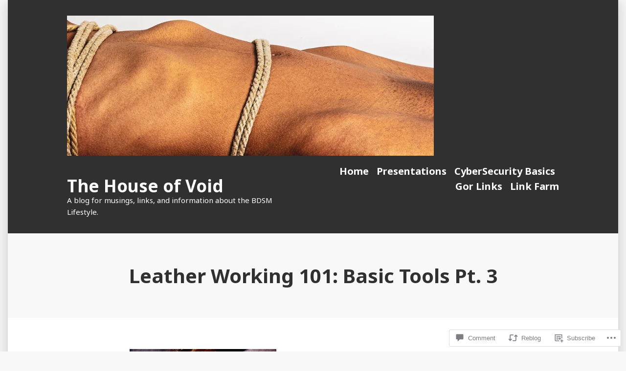

--- FILE ---
content_type: text/html; charset=UTF-8
request_url: https://houseofvoid.com/2010/01/13/leather-working-101-basic-tools-pt-3/
body_size: 27243
content:
<!doctype html>
<html lang="en">
<head>
	<meta charset="UTF-8" />
	<meta name="viewport" content="width=device-width, initial-scale=1" />
	<link rel="profile" href="https://gmpg.org/xfn/11" />
	<title>Leather Working 101: Basic Tools Pt. 3 &#8211; The House of Void</title>
<meta name='robots' content='max-image-preview:large' />
<meta name="google-site-verification" content="MFiaIcxcaiY_S0hS8f-LdX599er0arSasnWuaHrVSFM" />
<meta name="msvalidate.01" content="0E7C101AD7EB4B2910893B704812A87B" />

<!-- Async WordPress.com Remote Login -->
<script id="wpcom_remote_login_js">
var wpcom_remote_login_extra_auth = '';
function wpcom_remote_login_remove_dom_node_id( element_id ) {
	var dom_node = document.getElementById( element_id );
	if ( dom_node ) { dom_node.parentNode.removeChild( dom_node ); }
}
function wpcom_remote_login_remove_dom_node_classes( class_name ) {
	var dom_nodes = document.querySelectorAll( '.' + class_name );
	for ( var i = 0; i < dom_nodes.length; i++ ) {
		dom_nodes[ i ].parentNode.removeChild( dom_nodes[ i ] );
	}
}
function wpcom_remote_login_final_cleanup() {
	wpcom_remote_login_remove_dom_node_classes( "wpcom_remote_login_msg" );
	wpcom_remote_login_remove_dom_node_id( "wpcom_remote_login_key" );
	wpcom_remote_login_remove_dom_node_id( "wpcom_remote_login_validate" );
	wpcom_remote_login_remove_dom_node_id( "wpcom_remote_login_js" );
	wpcom_remote_login_remove_dom_node_id( "wpcom_request_access_iframe" );
	wpcom_remote_login_remove_dom_node_id( "wpcom_request_access_styles" );
}

// Watch for messages back from the remote login
window.addEventListener( "message", function( e ) {
	if ( e.origin === "https://r-login.wordpress.com" ) {
		var data = {};
		try {
			data = JSON.parse( e.data );
		} catch( e ) {
			wpcom_remote_login_final_cleanup();
			return;
		}

		if ( data.msg === 'LOGIN' ) {
			// Clean up the login check iframe
			wpcom_remote_login_remove_dom_node_id( "wpcom_remote_login_key" );

			var id_regex = new RegExp( /^[0-9]+$/ );
			var token_regex = new RegExp( /^.*|.*|.*$/ );
			if (
				token_regex.test( data.token )
				&& id_regex.test( data.wpcomid )
			) {
				// We have everything we need to ask for a login
				var script = document.createElement( "script" );
				script.setAttribute( "id", "wpcom_remote_login_validate" );
				script.src = '/remote-login.php?wpcom_remote_login=validate'
					+ '&wpcomid=' + data.wpcomid
					+ '&token=' + encodeURIComponent( data.token )
					+ '&host=' + window.location.protocol
					+ '//' + window.location.hostname
					+ '&postid=1135'
					+ '&is_singular=1';
				document.body.appendChild( script );
			}

			return;
		}

		// Safari ITP, not logged in, so redirect
		if ( data.msg === 'LOGIN-REDIRECT' ) {
			window.location = 'https://wordpress.com/log-in?redirect_to=' + window.location.href;
			return;
		}

		// Safari ITP, storage access failed, remove the request
		if ( data.msg === 'LOGIN-REMOVE' ) {
			var css_zap = 'html { -webkit-transition: margin-top 1s; transition: margin-top 1s; } /* 9001 */ html { margin-top: 0 !important; } * html body { margin-top: 0 !important; } @media screen and ( max-width: 782px ) { html { margin-top: 0 !important; } * html body { margin-top: 0 !important; } }';
			var style_zap = document.createElement( 'style' );
			style_zap.type = 'text/css';
			style_zap.appendChild( document.createTextNode( css_zap ) );
			document.body.appendChild( style_zap );

			var e = document.getElementById( 'wpcom_request_access_iframe' );
			e.parentNode.removeChild( e );

			document.cookie = 'wordpress_com_login_access=denied; path=/; max-age=31536000';

			return;
		}

		// Safari ITP
		if ( data.msg === 'REQUEST_ACCESS' ) {
			console.log( 'request access: safari' );

			// Check ITP iframe enable/disable knob
			if ( wpcom_remote_login_extra_auth !== 'safari_itp_iframe' ) {
				return;
			}

			// If we are in a "private window" there is no ITP.
			var private_window = false;
			try {
				var opendb = window.openDatabase( null, null, null, null );
			} catch( e ) {
				private_window = true;
			}

			if ( private_window ) {
				console.log( 'private window' );
				return;
			}

			var iframe = document.createElement( 'iframe' );
			iframe.id = 'wpcom_request_access_iframe';
			iframe.setAttribute( 'scrolling', 'no' );
			iframe.setAttribute( 'sandbox', 'allow-storage-access-by-user-activation allow-scripts allow-same-origin allow-top-navigation-by-user-activation' );
			iframe.src = 'https://r-login.wordpress.com/remote-login.php?wpcom_remote_login=request_access&origin=' + encodeURIComponent( data.origin ) + '&wpcomid=' + encodeURIComponent( data.wpcomid );

			var css = 'html { -webkit-transition: margin-top 1s; transition: margin-top 1s; } /* 9001 */ html { margin-top: 46px !important; } * html body { margin-top: 46px !important; } @media screen and ( max-width: 660px ) { html { margin-top: 71px !important; } * html body { margin-top: 71px !important; } #wpcom_request_access_iframe { display: block; height: 71px !important; } } #wpcom_request_access_iframe { border: 0px; height: 46px; position: fixed; top: 0; left: 0; width: 100%; min-width: 100%; z-index: 99999; background: #23282d; } ';

			var style = document.createElement( 'style' );
			style.type = 'text/css';
			style.id = 'wpcom_request_access_styles';
			style.appendChild( document.createTextNode( css ) );
			document.body.appendChild( style );

			document.body.appendChild( iframe );
		}

		if ( data.msg === 'DONE' ) {
			wpcom_remote_login_final_cleanup();
		}
	}
}, false );

// Inject the remote login iframe after the page has had a chance to load
// more critical resources
window.addEventListener( "DOMContentLoaded", function( e ) {
	var iframe = document.createElement( "iframe" );
	iframe.style.display = "none";
	iframe.setAttribute( "scrolling", "no" );
	iframe.setAttribute( "id", "wpcom_remote_login_key" );
	iframe.src = "https://r-login.wordpress.com/remote-login.php"
		+ "?wpcom_remote_login=key"
		+ "&origin=aHR0cHM6Ly9ob3VzZW9mdm9pZC5jb20%3D"
		+ "&wpcomid=2705421"
		+ "&time=" + Math.floor( Date.now() / 1000 );
	document.body.appendChild( iframe );
}, false );
</script>
<link rel='dns-prefetch' href='//s0.wp.com' />
<link rel='dns-prefetch' href='//widgets.wp.com' />
<link rel='dns-prefetch' href='//fonts-api.wp.com' />
<link rel="alternate" type="application/rss+xml" title="The House of Void &raquo; Feed" href="https://houseofvoid.com/feed/" />
<link rel="alternate" type="application/rss+xml" title="The House of Void &raquo; Comments Feed" href="https://houseofvoid.com/comments/feed/" />
<link rel="alternate" type="application/rss+xml" title="The House of Void &raquo; Leather Working 101: Basic Tools Pt.&nbsp;3 Comments Feed" href="https://houseofvoid.com/2010/01/13/leather-working-101-basic-tools-pt-3/feed/" />
	<script type="text/javascript">
		/* <![CDATA[ */
		function addLoadEvent(func) {
			var oldonload = window.onload;
			if (typeof window.onload != 'function') {
				window.onload = func;
			} else {
				window.onload = function () {
					oldonload();
					func();
				}
			}
		}
		/* ]]> */
	</script>
	<link crossorigin='anonymous' rel='stylesheet' id='all-css-0-1' href='/_static/??-eJxtzEkKgDAQRNELGZs4EDfiWUJsxMzYHby+RARB3BQ8KD6cWZgUGSNDKCL7su2RwCJnbdxjCCnVWYtHggO9ZlxFTsQftYaogf+k3x2+4Vv1voRZqrHvpkHJwV5glDTa&cssminify=yes' type='text/css' media='all' />
<style id='wp-emoji-styles-inline-css'>

	img.wp-smiley, img.emoji {
		display: inline !important;
		border: none !important;
		box-shadow: none !important;
		height: 1em !important;
		width: 1em !important;
		margin: 0 0.07em !important;
		vertical-align: -0.1em !important;
		background: none !important;
		padding: 0 !important;
	}
/*# sourceURL=wp-emoji-styles-inline-css */
</style>
<link crossorigin='anonymous' rel='stylesheet' id='all-css-2-1' href='/wp-content/plugins/gutenberg-core/v22.2.0/build/styles/block-library/style.css?m=1764855221i&cssminify=yes' type='text/css' media='all' />
<style id='wp-block-library-inline-css'>
.has-text-align-justify {
	text-align:justify;
}
.has-text-align-justify{text-align:justify;}

/*# sourceURL=wp-block-library-inline-css */
</style><style id='global-styles-inline-css'>
:root{--wp--preset--aspect-ratio--square: 1;--wp--preset--aspect-ratio--4-3: 4/3;--wp--preset--aspect-ratio--3-4: 3/4;--wp--preset--aspect-ratio--3-2: 3/2;--wp--preset--aspect-ratio--2-3: 2/3;--wp--preset--aspect-ratio--16-9: 16/9;--wp--preset--aspect-ratio--9-16: 9/16;--wp--preset--color--black: #000000;--wp--preset--color--cyan-bluish-gray: #abb8c3;--wp--preset--color--white: #ffffff;--wp--preset--color--pale-pink: #f78da7;--wp--preset--color--vivid-red: #cf2e2e;--wp--preset--color--luminous-vivid-orange: #ff6900;--wp--preset--color--luminous-vivid-amber: #fcb900;--wp--preset--color--light-green-cyan: #7bdcb5;--wp--preset--color--vivid-green-cyan: #00d084;--wp--preset--color--pale-cyan-blue: #8ed1fc;--wp--preset--color--vivid-cyan-blue: #0693e3;--wp--preset--color--vivid-purple: #9b51e0;--wp--preset--color--primary: #CD2220;--wp--preset--color--secondary: #007AB7;--wp--preset--color--foreground: #303030;--wp--preset--color--background: #FFFFFF;--wp--preset--gradient--vivid-cyan-blue-to-vivid-purple: linear-gradient(135deg,rgb(6,147,227) 0%,rgb(155,81,224) 100%);--wp--preset--gradient--light-green-cyan-to-vivid-green-cyan: linear-gradient(135deg,rgb(122,220,180) 0%,rgb(0,208,130) 100%);--wp--preset--gradient--luminous-vivid-amber-to-luminous-vivid-orange: linear-gradient(135deg,rgb(252,185,0) 0%,rgb(255,105,0) 100%);--wp--preset--gradient--luminous-vivid-orange-to-vivid-red: linear-gradient(135deg,rgb(255,105,0) 0%,rgb(207,46,46) 100%);--wp--preset--gradient--very-light-gray-to-cyan-bluish-gray: linear-gradient(135deg,rgb(238,238,238) 0%,rgb(169,184,195) 100%);--wp--preset--gradient--cool-to-warm-spectrum: linear-gradient(135deg,rgb(74,234,220) 0%,rgb(151,120,209) 20%,rgb(207,42,186) 40%,rgb(238,44,130) 60%,rgb(251,105,98) 80%,rgb(254,248,76) 100%);--wp--preset--gradient--blush-light-purple: linear-gradient(135deg,rgb(255,206,236) 0%,rgb(152,150,240) 100%);--wp--preset--gradient--blush-bordeaux: linear-gradient(135deg,rgb(254,205,165) 0%,rgb(254,45,45) 50%,rgb(107,0,62) 100%);--wp--preset--gradient--luminous-dusk: linear-gradient(135deg,rgb(255,203,112) 0%,rgb(199,81,192) 50%,rgb(65,88,208) 100%);--wp--preset--gradient--pale-ocean: linear-gradient(135deg,rgb(255,245,203) 0%,rgb(182,227,212) 50%,rgb(51,167,181) 100%);--wp--preset--gradient--electric-grass: linear-gradient(135deg,rgb(202,248,128) 0%,rgb(113,206,126) 100%);--wp--preset--gradient--midnight: linear-gradient(135deg,rgb(2,3,129) 0%,rgb(40,116,252) 100%);--wp--preset--font-size--small: 16.6px;--wp--preset--font-size--medium: 20px;--wp--preset--font-size--large: 26.45px;--wp--preset--font-size--x-large: 42px;--wp--preset--font-size--normal: 20px;--wp--preset--font-size--huge: 30.4174px;--wp--preset--font-family--albert-sans: 'Albert Sans', sans-serif;--wp--preset--font-family--alegreya: Alegreya, serif;--wp--preset--font-family--arvo: Arvo, serif;--wp--preset--font-family--bodoni-moda: 'Bodoni Moda', serif;--wp--preset--font-family--bricolage-grotesque: 'Bricolage Grotesque', sans-serif;--wp--preset--font-family--cabin: Cabin, sans-serif;--wp--preset--font-family--chivo: Chivo, sans-serif;--wp--preset--font-family--commissioner: Commissioner, sans-serif;--wp--preset--font-family--cormorant: Cormorant, serif;--wp--preset--font-family--courier-prime: 'Courier Prime', monospace;--wp--preset--font-family--crimson-pro: 'Crimson Pro', serif;--wp--preset--font-family--dm-mono: 'DM Mono', monospace;--wp--preset--font-family--dm-sans: 'DM Sans', sans-serif;--wp--preset--font-family--dm-serif-display: 'DM Serif Display', serif;--wp--preset--font-family--domine: Domine, serif;--wp--preset--font-family--eb-garamond: 'EB Garamond', serif;--wp--preset--font-family--epilogue: Epilogue, sans-serif;--wp--preset--font-family--fahkwang: Fahkwang, sans-serif;--wp--preset--font-family--figtree: Figtree, sans-serif;--wp--preset--font-family--fira-sans: 'Fira Sans', sans-serif;--wp--preset--font-family--fjalla-one: 'Fjalla One', sans-serif;--wp--preset--font-family--fraunces: Fraunces, serif;--wp--preset--font-family--gabarito: Gabarito, system-ui;--wp--preset--font-family--ibm-plex-mono: 'IBM Plex Mono', monospace;--wp--preset--font-family--ibm-plex-sans: 'IBM Plex Sans', sans-serif;--wp--preset--font-family--ibarra-real-nova: 'Ibarra Real Nova', serif;--wp--preset--font-family--instrument-serif: 'Instrument Serif', serif;--wp--preset--font-family--inter: Inter, sans-serif;--wp--preset--font-family--josefin-sans: 'Josefin Sans', sans-serif;--wp--preset--font-family--jost: Jost, sans-serif;--wp--preset--font-family--libre-baskerville: 'Libre Baskerville', serif;--wp--preset--font-family--libre-franklin: 'Libre Franklin', sans-serif;--wp--preset--font-family--literata: Literata, serif;--wp--preset--font-family--lora: Lora, serif;--wp--preset--font-family--merriweather: Merriweather, serif;--wp--preset--font-family--montserrat: Montserrat, sans-serif;--wp--preset--font-family--newsreader: Newsreader, serif;--wp--preset--font-family--noto-sans-mono: 'Noto Sans Mono', sans-serif;--wp--preset--font-family--nunito: Nunito, sans-serif;--wp--preset--font-family--open-sans: 'Open Sans', sans-serif;--wp--preset--font-family--overpass: Overpass, sans-serif;--wp--preset--font-family--pt-serif: 'PT Serif', serif;--wp--preset--font-family--petrona: Petrona, serif;--wp--preset--font-family--piazzolla: Piazzolla, serif;--wp--preset--font-family--playfair-display: 'Playfair Display', serif;--wp--preset--font-family--plus-jakarta-sans: 'Plus Jakarta Sans', sans-serif;--wp--preset--font-family--poppins: Poppins, sans-serif;--wp--preset--font-family--raleway: Raleway, sans-serif;--wp--preset--font-family--roboto: Roboto, sans-serif;--wp--preset--font-family--roboto-slab: 'Roboto Slab', serif;--wp--preset--font-family--rubik: Rubik, sans-serif;--wp--preset--font-family--rufina: Rufina, serif;--wp--preset--font-family--sora: Sora, sans-serif;--wp--preset--font-family--source-sans-3: 'Source Sans 3', sans-serif;--wp--preset--font-family--source-serif-4: 'Source Serif 4', serif;--wp--preset--font-family--space-mono: 'Space Mono', monospace;--wp--preset--font-family--syne: Syne, sans-serif;--wp--preset--font-family--texturina: Texturina, serif;--wp--preset--font-family--urbanist: Urbanist, sans-serif;--wp--preset--font-family--work-sans: 'Work Sans', sans-serif;--wp--preset--spacing--20: 0.44rem;--wp--preset--spacing--30: 0.67rem;--wp--preset--spacing--40: 1rem;--wp--preset--spacing--50: 1.5rem;--wp--preset--spacing--60: 2.25rem;--wp--preset--spacing--70: 3.38rem;--wp--preset--spacing--80: 5.06rem;--wp--preset--shadow--natural: 6px 6px 9px rgba(0, 0, 0, 0.2);--wp--preset--shadow--deep: 12px 12px 50px rgba(0, 0, 0, 0.4);--wp--preset--shadow--sharp: 6px 6px 0px rgba(0, 0, 0, 0.2);--wp--preset--shadow--outlined: 6px 6px 0px -3px rgb(255, 255, 255), 6px 6px rgb(0, 0, 0);--wp--preset--shadow--crisp: 6px 6px 0px rgb(0, 0, 0);}:root :where(.is-layout-flow) > :first-child{margin-block-start: 0;}:root :where(.is-layout-flow) > :last-child{margin-block-end: 0;}:root :where(.is-layout-flow) > *{margin-block-start: 24px;margin-block-end: 0;}:root :where(.is-layout-constrained) > :first-child{margin-block-start: 0;}:root :where(.is-layout-constrained) > :last-child{margin-block-end: 0;}:root :where(.is-layout-constrained) > *{margin-block-start: 24px;margin-block-end: 0;}:root :where(.is-layout-flex){gap: 24px;}:root :where(.is-layout-grid){gap: 24px;}body .is-layout-flex{display: flex;}.is-layout-flex{flex-wrap: wrap;align-items: center;}.is-layout-flex > :is(*, div){margin: 0;}body .is-layout-grid{display: grid;}.is-layout-grid > :is(*, div){margin: 0;}.has-black-color{color: var(--wp--preset--color--black) !important;}.has-cyan-bluish-gray-color{color: var(--wp--preset--color--cyan-bluish-gray) !important;}.has-white-color{color: var(--wp--preset--color--white) !important;}.has-pale-pink-color{color: var(--wp--preset--color--pale-pink) !important;}.has-vivid-red-color{color: var(--wp--preset--color--vivid-red) !important;}.has-luminous-vivid-orange-color{color: var(--wp--preset--color--luminous-vivid-orange) !important;}.has-luminous-vivid-amber-color{color: var(--wp--preset--color--luminous-vivid-amber) !important;}.has-light-green-cyan-color{color: var(--wp--preset--color--light-green-cyan) !important;}.has-vivid-green-cyan-color{color: var(--wp--preset--color--vivid-green-cyan) !important;}.has-pale-cyan-blue-color{color: var(--wp--preset--color--pale-cyan-blue) !important;}.has-vivid-cyan-blue-color{color: var(--wp--preset--color--vivid-cyan-blue) !important;}.has-vivid-purple-color{color: var(--wp--preset--color--vivid-purple) !important;}.has-primary-color{color: var(--wp--preset--color--primary) !important;}.has-secondary-color{color: var(--wp--preset--color--secondary) !important;}.has-foreground-color{color: var(--wp--preset--color--foreground) !important;}.has-background-color{color: var(--wp--preset--color--background) !important;}.has-black-background-color{background-color: var(--wp--preset--color--black) !important;}.has-cyan-bluish-gray-background-color{background-color: var(--wp--preset--color--cyan-bluish-gray) !important;}.has-white-background-color{background-color: var(--wp--preset--color--white) !important;}.has-pale-pink-background-color{background-color: var(--wp--preset--color--pale-pink) !important;}.has-vivid-red-background-color{background-color: var(--wp--preset--color--vivid-red) !important;}.has-luminous-vivid-orange-background-color{background-color: var(--wp--preset--color--luminous-vivid-orange) !important;}.has-luminous-vivid-amber-background-color{background-color: var(--wp--preset--color--luminous-vivid-amber) !important;}.has-light-green-cyan-background-color{background-color: var(--wp--preset--color--light-green-cyan) !important;}.has-vivid-green-cyan-background-color{background-color: var(--wp--preset--color--vivid-green-cyan) !important;}.has-pale-cyan-blue-background-color{background-color: var(--wp--preset--color--pale-cyan-blue) !important;}.has-vivid-cyan-blue-background-color{background-color: var(--wp--preset--color--vivid-cyan-blue) !important;}.has-vivid-purple-background-color{background-color: var(--wp--preset--color--vivid-purple) !important;}.has-primary-background-color{background-color: var(--wp--preset--color--primary) !important;}.has-secondary-background-color{background-color: var(--wp--preset--color--secondary) !important;}.has-foreground-background-color{background-color: var(--wp--preset--color--foreground) !important;}.has-background-background-color{background-color: var(--wp--preset--color--background) !important;}.has-black-border-color{border-color: var(--wp--preset--color--black) !important;}.has-cyan-bluish-gray-border-color{border-color: var(--wp--preset--color--cyan-bluish-gray) !important;}.has-white-border-color{border-color: var(--wp--preset--color--white) !important;}.has-pale-pink-border-color{border-color: var(--wp--preset--color--pale-pink) !important;}.has-vivid-red-border-color{border-color: var(--wp--preset--color--vivid-red) !important;}.has-luminous-vivid-orange-border-color{border-color: var(--wp--preset--color--luminous-vivid-orange) !important;}.has-luminous-vivid-amber-border-color{border-color: var(--wp--preset--color--luminous-vivid-amber) !important;}.has-light-green-cyan-border-color{border-color: var(--wp--preset--color--light-green-cyan) !important;}.has-vivid-green-cyan-border-color{border-color: var(--wp--preset--color--vivid-green-cyan) !important;}.has-pale-cyan-blue-border-color{border-color: var(--wp--preset--color--pale-cyan-blue) !important;}.has-vivid-cyan-blue-border-color{border-color: var(--wp--preset--color--vivid-cyan-blue) !important;}.has-vivid-purple-border-color{border-color: var(--wp--preset--color--vivid-purple) !important;}.has-primary-border-color{border-color: var(--wp--preset--color--primary) !important;}.has-secondary-border-color{border-color: var(--wp--preset--color--secondary) !important;}.has-foreground-border-color{border-color: var(--wp--preset--color--foreground) !important;}.has-background-border-color{border-color: var(--wp--preset--color--background) !important;}.has-vivid-cyan-blue-to-vivid-purple-gradient-background{background: var(--wp--preset--gradient--vivid-cyan-blue-to-vivid-purple) !important;}.has-light-green-cyan-to-vivid-green-cyan-gradient-background{background: var(--wp--preset--gradient--light-green-cyan-to-vivid-green-cyan) !important;}.has-luminous-vivid-amber-to-luminous-vivid-orange-gradient-background{background: var(--wp--preset--gradient--luminous-vivid-amber-to-luminous-vivid-orange) !important;}.has-luminous-vivid-orange-to-vivid-red-gradient-background{background: var(--wp--preset--gradient--luminous-vivid-orange-to-vivid-red) !important;}.has-very-light-gray-to-cyan-bluish-gray-gradient-background{background: var(--wp--preset--gradient--very-light-gray-to-cyan-bluish-gray) !important;}.has-cool-to-warm-spectrum-gradient-background{background: var(--wp--preset--gradient--cool-to-warm-spectrum) !important;}.has-blush-light-purple-gradient-background{background: var(--wp--preset--gradient--blush-light-purple) !important;}.has-blush-bordeaux-gradient-background{background: var(--wp--preset--gradient--blush-bordeaux) !important;}.has-luminous-dusk-gradient-background{background: var(--wp--preset--gradient--luminous-dusk) !important;}.has-pale-ocean-gradient-background{background: var(--wp--preset--gradient--pale-ocean) !important;}.has-electric-grass-gradient-background{background: var(--wp--preset--gradient--electric-grass) !important;}.has-midnight-gradient-background{background: var(--wp--preset--gradient--midnight) !important;}.has-small-font-size{font-size: var(--wp--preset--font-size--small) !important;}.has-medium-font-size{font-size: var(--wp--preset--font-size--medium) !important;}.has-large-font-size{font-size: var(--wp--preset--font-size--large) !important;}.has-x-large-font-size{font-size: var(--wp--preset--font-size--x-large) !important;}.has-normal-font-size{font-size: var(--wp--preset--font-size--normal) !important;}.has-huge-font-size{font-size: var(--wp--preset--font-size--huge) !important;}.has-albert-sans-font-family{font-family: var(--wp--preset--font-family--albert-sans) !important;}.has-alegreya-font-family{font-family: var(--wp--preset--font-family--alegreya) !important;}.has-arvo-font-family{font-family: var(--wp--preset--font-family--arvo) !important;}.has-bodoni-moda-font-family{font-family: var(--wp--preset--font-family--bodoni-moda) !important;}.has-bricolage-grotesque-font-family{font-family: var(--wp--preset--font-family--bricolage-grotesque) !important;}.has-cabin-font-family{font-family: var(--wp--preset--font-family--cabin) !important;}.has-chivo-font-family{font-family: var(--wp--preset--font-family--chivo) !important;}.has-commissioner-font-family{font-family: var(--wp--preset--font-family--commissioner) !important;}.has-cormorant-font-family{font-family: var(--wp--preset--font-family--cormorant) !important;}.has-courier-prime-font-family{font-family: var(--wp--preset--font-family--courier-prime) !important;}.has-crimson-pro-font-family{font-family: var(--wp--preset--font-family--crimson-pro) !important;}.has-dm-mono-font-family{font-family: var(--wp--preset--font-family--dm-mono) !important;}.has-dm-sans-font-family{font-family: var(--wp--preset--font-family--dm-sans) !important;}.has-dm-serif-display-font-family{font-family: var(--wp--preset--font-family--dm-serif-display) !important;}.has-domine-font-family{font-family: var(--wp--preset--font-family--domine) !important;}.has-eb-garamond-font-family{font-family: var(--wp--preset--font-family--eb-garamond) !important;}.has-epilogue-font-family{font-family: var(--wp--preset--font-family--epilogue) !important;}.has-fahkwang-font-family{font-family: var(--wp--preset--font-family--fahkwang) !important;}.has-figtree-font-family{font-family: var(--wp--preset--font-family--figtree) !important;}.has-fira-sans-font-family{font-family: var(--wp--preset--font-family--fira-sans) !important;}.has-fjalla-one-font-family{font-family: var(--wp--preset--font-family--fjalla-one) !important;}.has-fraunces-font-family{font-family: var(--wp--preset--font-family--fraunces) !important;}.has-gabarito-font-family{font-family: var(--wp--preset--font-family--gabarito) !important;}.has-ibm-plex-mono-font-family{font-family: var(--wp--preset--font-family--ibm-plex-mono) !important;}.has-ibm-plex-sans-font-family{font-family: var(--wp--preset--font-family--ibm-plex-sans) !important;}.has-ibarra-real-nova-font-family{font-family: var(--wp--preset--font-family--ibarra-real-nova) !important;}.has-instrument-serif-font-family{font-family: var(--wp--preset--font-family--instrument-serif) !important;}.has-inter-font-family{font-family: var(--wp--preset--font-family--inter) !important;}.has-josefin-sans-font-family{font-family: var(--wp--preset--font-family--josefin-sans) !important;}.has-jost-font-family{font-family: var(--wp--preset--font-family--jost) !important;}.has-libre-baskerville-font-family{font-family: var(--wp--preset--font-family--libre-baskerville) !important;}.has-libre-franklin-font-family{font-family: var(--wp--preset--font-family--libre-franklin) !important;}.has-literata-font-family{font-family: var(--wp--preset--font-family--literata) !important;}.has-lora-font-family{font-family: var(--wp--preset--font-family--lora) !important;}.has-merriweather-font-family{font-family: var(--wp--preset--font-family--merriweather) !important;}.has-montserrat-font-family{font-family: var(--wp--preset--font-family--montserrat) !important;}.has-newsreader-font-family{font-family: var(--wp--preset--font-family--newsreader) !important;}.has-noto-sans-mono-font-family{font-family: var(--wp--preset--font-family--noto-sans-mono) !important;}.has-nunito-font-family{font-family: var(--wp--preset--font-family--nunito) !important;}.has-open-sans-font-family{font-family: var(--wp--preset--font-family--open-sans) !important;}.has-overpass-font-family{font-family: var(--wp--preset--font-family--overpass) !important;}.has-pt-serif-font-family{font-family: var(--wp--preset--font-family--pt-serif) !important;}.has-petrona-font-family{font-family: var(--wp--preset--font-family--petrona) !important;}.has-piazzolla-font-family{font-family: var(--wp--preset--font-family--piazzolla) !important;}.has-playfair-display-font-family{font-family: var(--wp--preset--font-family--playfair-display) !important;}.has-plus-jakarta-sans-font-family{font-family: var(--wp--preset--font-family--plus-jakarta-sans) !important;}.has-poppins-font-family{font-family: var(--wp--preset--font-family--poppins) !important;}.has-raleway-font-family{font-family: var(--wp--preset--font-family--raleway) !important;}.has-roboto-font-family{font-family: var(--wp--preset--font-family--roboto) !important;}.has-roboto-slab-font-family{font-family: var(--wp--preset--font-family--roboto-slab) !important;}.has-rubik-font-family{font-family: var(--wp--preset--font-family--rubik) !important;}.has-rufina-font-family{font-family: var(--wp--preset--font-family--rufina) !important;}.has-sora-font-family{font-family: var(--wp--preset--font-family--sora) !important;}.has-source-sans-3-font-family{font-family: var(--wp--preset--font-family--source-sans-3) !important;}.has-source-serif-4-font-family{font-family: var(--wp--preset--font-family--source-serif-4) !important;}.has-space-mono-font-family{font-family: var(--wp--preset--font-family--space-mono) !important;}.has-syne-font-family{font-family: var(--wp--preset--font-family--syne) !important;}.has-texturina-font-family{font-family: var(--wp--preset--font-family--texturina) !important;}.has-urbanist-font-family{font-family: var(--wp--preset--font-family--urbanist) !important;}.has-work-sans-font-family{font-family: var(--wp--preset--font-family--work-sans) !important;}
/*# sourceURL=global-styles-inline-css */
</style>

<style id='classic-theme-styles-inline-css'>
/*! This file is auto-generated */
.wp-block-button__link{color:#fff;background-color:#32373c;border-radius:9999px;box-shadow:none;text-decoration:none;padding:calc(.667em + 2px) calc(1.333em + 2px);font-size:1.125em}.wp-block-file__button{background:#32373c;color:#fff;text-decoration:none}
/*# sourceURL=/wp-includes/css/classic-themes.min.css */
</style>
<link crossorigin='anonymous' rel='stylesheet' id='all-css-4-1' href='/_static/??-eJx9jl0KAjEMhC9kNrsi6ot4FGm7QatNW5p0xdvbRfxBwZdAZuabBK8ZXIpKUTGHevRR0CUbkrsILrth2w0gnnMgKDR1Kxy96CsBordAnRNZ4EcRV3h3FWo6Z6Nzgmn0hgJxi/3DrrkxYG0uJAJtsq8Memqg/OPOpNm4CzTpUfEwkFOKT/MwURxTQVM1sVH17gdDKQ5t9WHEiYptp5s4/yzf+/zMnnfDZt33y83Qb893kB9+HA==&cssminify=yes' type='text/css' media='all' />
<link rel='stylesheet' id='verbum-gutenberg-css-css' href='https://widgets.wp.com/verbum-block-editor/block-editor.css?ver=1738686361' media='all' />
<link crossorigin='anonymous' rel='stylesheet' id='print-css-7-1' href='/wp-content/themes/pub/varia/print.css?m=1738187798i&cssminify=yes' type='text/css' media='print' />
<link crossorigin='anonymous' rel='stylesheet' id='all-css-8-1' href='/_static/??-eJx9i0EOAiEMAD8kNhsP4MH4FhYr1pSWUHDj713jRaPxNpPMwFJdUukoHfoFCxrUMUPRdkIB63fGbTLbwO/uFhtFIEmv1C01afkaynCVRyYxaDiz5hUzrNWb/psyqmNNsZPKh7gzR2rP9VgOk9+FKXi/D9cH9EVPQA==&cssminify=yes' type='text/css' media='all' />
<link rel='stylesheet' id='morden-fonts-css' href='https://fonts-api.wp.com/css?family=Noto+Sans%3A400%2C400i%2C700%2C700i&#038;subset=latin%2Clatin-ext' media='all' />
<link crossorigin='anonymous' rel='stylesheet' id='all-css-10-1' href='/wp-content/themes/pub/morden/style.css?m=1738187798i&cssminify=yes' type='text/css' media='all' />
<style id='jetpack-global-styles-frontend-style-inline-css'>
:root { --font-headings: unset; --font-base: unset; --font-headings-default: -apple-system,BlinkMacSystemFont,"Segoe UI",Roboto,Oxygen-Sans,Ubuntu,Cantarell,"Helvetica Neue",sans-serif; --font-base-default: -apple-system,BlinkMacSystemFont,"Segoe UI",Roboto,Oxygen-Sans,Ubuntu,Cantarell,"Helvetica Neue",sans-serif;}
/*# sourceURL=jetpack-global-styles-frontend-style-inline-css */
</style>
<link crossorigin='anonymous' rel='stylesheet' id='all-css-12-1' href='/_static/??-eJyNjcEKwjAQRH/IuFRT6kX8FNkmS5K6yQY3Qfx7bfEiXrwM82B4A49qnJRGpUHupnIPqSgs1Cq624chi6zhO5OCRryTR++fW00l7J3qDv43XVNxoOISsmEJol/wY2uR8vs3WggsM/I6uOTzMI3Hw8lOg11eUT1JKA==&cssminify=yes' type='text/css' media='all' />
<script type="text/javascript" id="jetpack_related-posts-js-extra">
/* <![CDATA[ */
var related_posts_js_options = {"post_heading":"h4"};
//# sourceURL=jetpack_related-posts-js-extra
/* ]]> */
</script>
<script type="text/javascript" id="wpcom-actionbar-placeholder-js-extra">
/* <![CDATA[ */
var actionbardata = {"siteID":"2705421","postID":"1135","siteURL":"https://houseofvoid.com","xhrURL":"https://houseofvoid.com/wp-admin/admin-ajax.php","nonce":"6455fa68ac","isLoggedIn":"","statusMessage":"","subsEmailDefault":"instantly","proxyScriptUrl":"https://s0.wp.com/wp-content/js/wpcom-proxy-request.js?m=1513050504i&amp;ver=20211021","shortlink":"https://wp.me/pblNP-ij","i18n":{"followedText":"New posts from this site will now appear in your \u003Ca href=\"https://wordpress.com/reader\"\u003EReader\u003C/a\u003E","foldBar":"Collapse this bar","unfoldBar":"Expand this bar","shortLinkCopied":"Shortlink copied to clipboard."}};
//# sourceURL=wpcom-actionbar-placeholder-js-extra
/* ]]> */
</script>
<script type="text/javascript" id="jetpack-mu-wpcom-settings-js-before">
/* <![CDATA[ */
var JETPACK_MU_WPCOM_SETTINGS = {"assetsUrl":"https://s0.wp.com/wp-content/mu-plugins/jetpack-mu-wpcom-plugin/moon/jetpack_vendor/automattic/jetpack-mu-wpcom/src/build/"};
//# sourceURL=jetpack-mu-wpcom-settings-js-before
/* ]]> */
</script>
<script crossorigin='anonymous' type='text/javascript'  src='/_static/??/wp-content/mu-plugins/jetpack-plugin/moon/_inc/build/related-posts/related-posts.min.js,/wp-content/js/rlt-proxy.js?m=1755006225j'></script>
<script type="text/javascript" id="rlt-proxy-js-after">
/* <![CDATA[ */
	rltInitialize( {"token":null,"iframeOrigins":["https:\/\/widgets.wp.com"]} );
//# sourceURL=rlt-proxy-js-after
/* ]]> */
</script>
<link rel="EditURI" type="application/rsd+xml" title="RSD" href="https://houseofvoid.wordpress.com/xmlrpc.php?rsd" />
<meta name="generator" content="WordPress.com" />
<link rel="canonical" href="https://houseofvoid.com/2010/01/13/leather-working-101-basic-tools-pt-3/" />
<link rel='shortlink' href='https://wp.me/pblNP-ij' />
<link rel="alternate" type="application/json+oembed" href="https://public-api.wordpress.com/oembed/?format=json&amp;url=https%3A%2F%2Fhouseofvoid.com%2F2010%2F01%2F13%2Fleather-working-101-basic-tools-pt-3%2F&amp;for=wpcom-auto-discovery" /><link rel="alternate" type="application/xml+oembed" href="https://public-api.wordpress.com/oembed/?format=xml&amp;url=https%3A%2F%2Fhouseofvoid.com%2F2010%2F01%2F13%2Fleather-working-101-basic-tools-pt-3%2F&amp;for=wpcom-auto-discovery" />
<!-- Jetpack Open Graph Tags -->
<meta property="og:type" content="article" />
<meta property="og:title" content="Leather Working 101: Basic Tools Pt. 3" />
<meta property="og:url" content="https://houseofvoid.com/2010/01/13/leather-working-101-basic-tools-pt-3/" />
<meta property="og:description" content="Ok, I have showed you how to cut, sew and put holes in leather, this time we are going to see some of the basic tools you need to add things to leather. Rivets, Grommets and Conchos When you have y…" />
<meta property="article:published_time" content="2010-01-13T23:09:51+00:00" />
<meta property="article:modified_time" content="2010-01-13T23:09:51+00:00" />
<meta property="og:site_name" content="The House of Void" />
<meta property="og:image" content="http://farm4.static.flickr.com/3101/2740709298_c2f8f2a0a0.jpg" />
<meta property="og:image:width" content="300" />
<meta property="og:image:height" content="225" />
<meta property="og:image:alt" content="" />
<meta property="og:locale" content="en_US" />
<meta property="article:publisher" content="https://www.facebook.com/WordPresscom" />
<meta name="twitter:text:title" content="Leather Working 101: Basic Tools Pt.&nbsp;3" />
<meta name="twitter:image" content="http://farm4.static.flickr.com/3101/2740709298_c2f8f2a0a0.jpg?w=640" />
<meta name="twitter:card" content="summary_large_image" />

<!-- End Jetpack Open Graph Tags -->
<link rel="shortcut icon" type="image/x-icon" href="https://secure.gravatar.com/blavatar/05d4d74f0efd1f9b26126bfbc469b0d6028f6fc63b46234276c1935c4f8e2bfe?s=32" sizes="16x16" />
<link rel="icon" type="image/x-icon" href="https://secure.gravatar.com/blavatar/05d4d74f0efd1f9b26126bfbc469b0d6028f6fc63b46234276c1935c4f8e2bfe?s=32" sizes="16x16" />
<link rel="apple-touch-icon" href="https://secure.gravatar.com/blavatar/05d4d74f0efd1f9b26126bfbc469b0d6028f6fc63b46234276c1935c4f8e2bfe?s=114" />
<link rel='openid.server' href='https://houseofvoid.com/?openidserver=1' />
<link rel='openid.delegate' href='https://houseofvoid.com/' />
<link rel="search" type="application/opensearchdescription+xml" href="https://houseofvoid.com/osd.xml" title="The House of Void" />
<link rel="search" type="application/opensearchdescription+xml" href="https://s1.wp.com/opensearch.xml" title="WordPress.com" />
<script type="text/javascript" id="webfont-output">
  
  WebFontConfig = {"typekit":{"id":"rud0xss"}};
  (function() {
    var wf = document.createElement('script');
    wf.src = ('https:' == document.location.protocol ? 'https' : 'http') +
      '://ajax.googleapis.com/ajax/libs/webfont/1/webfont.js';
    wf.type = 'text/javascript';
    wf.async = 'true';
    var s = document.getElementsByTagName('script')[0];
    s.parentNode.insertBefore(wf, s);
	})();
</script><link rel="pingback" href="https://houseofvoid.com/xmlrpc.php"><meta name="description" content="Ok, I have showed you how to cut, sew and put holes in leather, this time we are going to see some of the basic tools you need to add things to leather. Rivets, Grommets and Conchos When you have your leather cut, you need to do something with it.  Rivets are used to hold&hellip;" />
<link crossorigin='anonymous' rel='stylesheet' id='all-css-0-3' href='/wp-content/mu-plugins/jetpack-plugin/moon/_inc/build/subscriptions/subscriptions.min.css?m=1753976312i&cssminify=yes' type='text/css' media='all' />
</head>

<body class="wp-singular post-template-default single single-post postid-1135 single-format-standard wp-custom-logo wp-embed-responsive wp-theme-pubvaria wp-child-theme-pubmorden customizer-styles-applied singular image-filters-enabled jetpack-reblog-enabled">


<div id="page" class="site">
	<a class="skip-link screen-reader-text" href="#content">Skip to content</a>

	
<header id="masthead" class="site-header" role="banner">
	<div class="site-header-wrap responsive-max-width has-logo has-title-and-tagline has-menu">
		
	<div class="site-logo"><a href="https://houseofvoid.com/" class="custom-logo-link" rel="home"><img width="750" height="288" src="https://houseofvoid.com/wp-content/uploads/2020/01/cropped-alannah-1sm.jpg" class="custom-logo" alt="The House of Void" decoding="async" srcset="https://houseofvoid.com/wp-content/uploads/2020/01/cropped-alannah-1sm.jpg?w=750&amp;h=288 750w, https://houseofvoid.com/wp-content/uploads/2020/01/cropped-alannah-1sm.jpg?w=32&amp;h=12 32w, https://houseofvoid.com/wp-content/uploads/2020/01/cropped-alannah-1sm.jpg?w=160&amp;h=61 160w, https://houseofvoid.com/wp-content/uploads/2020/01/cropped-alannah-1sm.jpg?w=768&amp;h=294 768w, https://houseofvoid.com/wp-content/uploads/2020/01/cropped-alannah-1sm.jpg?w=320&amp;h=123 320w, https://houseofvoid.com/wp-content/uploads/2020/01/cropped-alannah-1sm.jpg 1166w" sizes="(max-width: 750px) 100vw, 750px" data-attachment-id="112954" data-permalink="https://houseofvoid.com/cropped-alannah-1sm-jpg/" data-orig-file="https://houseofvoid.com/wp-content/uploads/2020/01/cropped-alannah-1sm.jpg" data-orig-size="1166,447" data-comments-opened="1" data-image-meta="{&quot;aperture&quot;:&quot;0&quot;,&quot;credit&quot;:&quot;&quot;,&quot;camera&quot;:&quot;&quot;,&quot;caption&quot;:&quot;&quot;,&quot;created_timestamp&quot;:&quot;0&quot;,&quot;copyright&quot;:&quot;&quot;,&quot;focal_length&quot;:&quot;0&quot;,&quot;iso&quot;:&quot;0&quot;,&quot;shutter_speed&quot;:&quot;0&quot;,&quot;title&quot;:&quot;&quot;,&quot;orientation&quot;:&quot;0&quot;}" data-image-title="cropped-alannah-1sm.jpg" data-image-description="&lt;p&gt;https://houseofvoid.files.wordpress.com/2020/01/cropped-alannah-1sm.jpg&lt;/p&gt;
" data-image-caption="" data-medium-file="https://houseofvoid.com/wp-content/uploads/2020/01/cropped-alannah-1sm.jpg?w=160" data-large-file="https://houseofvoid.com/wp-content/uploads/2020/01/cropped-alannah-1sm.jpg?w=320" /></a></div>

			<p class="site-title"><a href="https://houseofvoid.com/" rel="home">The House of Void</a></p>
	
		<p class="site-description">
			A blog for musings, links, and information about the BDSM Lifestyle.		</p>
			<nav id="site-navigation" class="main-navigation" aria-label="Main Navigation">

		<input type="checkbox" role="button" aria-haspopup="true" id="toggle" class="hide-visually">
		<label for="toggle" id="toggle-menu" class="button">
			Menu			<span class="dropdown-icon open">+</span>
			<span class="dropdown-icon close">&times;</span>
			<span class="hide-visually expanded-text">expanded</span>
			<span class="hide-visually collapsed-text">collapsed</span>
		</label>

		<div class="menu-menu-container"><ul id="menu-menu-1" class="main-menu" aria-label="submenu"><li class="menu-item menu-item-type-custom menu-item-object-custom menu-item-112925"><a href="https://houseofvoid.wordpress.com">Home</a></li>
<li class="menu-item menu-item-type-post_type menu-item-object-page menu-item-112928"><a href="https://houseofvoid.com/presentations/">Presentations</a></li>
<li class="menu-item menu-item-type-post_type menu-item-object-page menu-item-112927"><a href="https://houseofvoid.com/cybersecurity-basics/">CyberSecurity Basics</a></li>
<li class="menu-item menu-item-type-post_type menu-item-object-page menu-item-112929"><a href="https://houseofvoid.com/gor/">Gor Links</a></li>
<li class="menu-item menu-item-type-post_type menu-item-object-page menu-item-112930"><a href="https://houseofvoid.com/link-farm/">Link Farm</a></li>
</ul></div>	</nav><!-- #site-navigation -->
			</div><!-- .site-header-wrap -->
</header><!-- #masthead -->

	<div id="content" class="site-content">

	<section id="primary" class="content-area">
		<main id="main" class="site-main">

			
<article id="post-1135" class="post-1135 post type-post status-publish format-standard hentry category-links category-techniques tag-conchos tag-grommets tag-leather-working-101 tag-rivets entry">

	<header class="entry-header">
		<h1 class="entry-title">Leather Working 101: Basic Tools Pt.&nbsp;3</h1>				<div class="entry-meta">
			<span class="byline"><svg class="svg-icon" width="16" height="16" aria-hidden="true" role="img" focusable="false" viewBox="0 0 24 24" version="1.1" xmlns="http://www.w3.org/2000/svg" xmlns:xlink="http://www.w3.org/1999/xlink"><path d="M12 12c2.21 0 4-1.79 4-4s-1.79-4-4-4-4 1.79-4 4 1.79 4 4 4zm0 2c-2.67 0-8 1.34-8 4v2h16v-2c0-2.66-5.33-4-8-4z"></path><path d="M0 0h24v24H0z" fill="none"></path></svg><span class="screen-reader-text">Posted by</span><span class="author vcard"><a class="url fn n" href="https://houseofvoid.com/author/mastervoid/">Master Void</a></span></span><span class="posted-on"><svg class="svg-icon" width="16" height="16" aria-hidden="true" role="img" focusable="false" xmlns="http://www.w3.org/2000/svg" viewBox="0 0 24 24"><defs><path id="a" d="M0 0h24v24H0V0z"></path></defs><clipPath id="b"><use xlink:href="#a" overflow="visible"></use></clipPath><path clip-path="url(#b)" d="M12 2C6.5 2 2 6.5 2 12s4.5 10 10 10 10-4.5 10-10S17.5 2 12 2zm4.2 14.2L11 13V7h1.5v5.2l4.5 2.7-.8 1.3z"></path></svg><a href="https://houseofvoid.com/2010/01/13/leather-working-101-basic-tools-pt-3/" rel="bookmark"><time class="entry-date published updated" datetime="2010-01-13T18:09:51-05:00">January 13, 2010</time></a></span><span class="cat-links"><svg class="svg-icon" width="16" height="16" aria-hidden="true" role="img" focusable="false" xmlns="http://www.w3.org/2000/svg" viewBox="0 0 24 24"><path d="M10 4H4c-1.1 0-1.99.9-1.99 2L2 18c0 1.1.9 2 2 2h16c1.1 0 2-.9 2-2V8c0-1.1-.9-2-2-2h-8l-2-2z"></path><path d="M0 0h24v24H0z" fill="none"></path></svg><span class="screen-reader-text">Posted in</span><a href="https://houseofvoid.com/category/links/" rel="category tag">Links</a>, <a href="https://houseofvoid.com/category/techniques/" rel="category tag">Techniques</a></span><span class="tags-links"><svg class="svg-icon" width="16" height="16" aria-hidden="true" role="img" focusable="false" xmlns="http://www.w3.org/2000/svg" viewBox="0 0 24 24"><path d="M21.41 11.58l-9-9C12.05 2.22 11.55 2 11 2H4c-1.1 0-2 .9-2 2v7c0 .55.22 1.05.59 1.42l9 9c.36.36.86.58 1.41.58.55 0 1.05-.22 1.41-.59l7-7c.37-.36.59-.86.59-1.41 0-.55-.23-1.06-.59-1.42zM5.5 7C4.67 7 4 6.33 4 5.5S4.67 4 5.5 4 7 4.67 7 5.5 6.33 7 5.5 7z"></path><path d="M0 0h24v24H0z" fill="none"></path></svg><span class="screen-reader-text">Tags:</span><a href="https://houseofvoid.com/tag/conchos/" rel="tag">conchos</a>, <a href="https://houseofvoid.com/tag/grommets/" rel="tag">grommets</a>, <a href="https://houseofvoid.com/tag/leather-working-101/" rel="tag">leather working 101</a>, <a href="https://houseofvoid.com/tag/rivets/" rel="tag">rivets</a></span>		</div><!-- .meta-info -->
			</header>

	
	<div class="entry-content">
		<figure style="width: 300px" class="wp-caption alignleft"><a href="http://www.flickr.com/photos/meralain/2740709298/" target="_blank"><img class=" " title="Concho" src="https://i0.wp.com/farm4.static.flickr.com/3101/2740709298_c2f8f2a0a0.jpg" alt="" width="300" height="225" /></a><figcaption class="wp-caption-text">Photo by Meralain on Flickr. Some rights reserved. Used per creative commons.</figcaption></figure>
<p>Ok, I have showed you how to <a href="https://houseofvoid.com/2009/12/16/leatherworking-101-basic-tools/" target="_self">cut, sew</a> and <a href="https://houseofvoid.com/2009/12/18/leatherworking-101-basic-tools-part-2/">put holes</a> in leather, this time we are going to see some of the basic tools you need to add things to leather.</p>
<h2>Rivets, Grommets and Conchos</h2>
<p>When you have your leather cut, you need to do something with it.  <a href="http://www.tandyleatherfactory.com/home/department/Hardware/Rivets/Rivets.aspx?navlocation=left" target="_blank">Rivets</a> are used to hold two pieces of leather together, or to hold some sort of cosmetic item in the leather. They come in a wide variety of shapes and appearances. You will need a mallet (which I discussed in pt. 2) and a <a href="http://www.tandyleatherfactory.com/home/department/Tools/Setters-Anvils/Rivet/8100-00.aspx?feature=Product_8" target="_blank">rivet setter</a>. This is used to strike the rivets and and set them in place. Basically you are causing a small piece of metal to deform lock into place with a metal holder.</p>
<p>Do not use them when safety requires a strong hold to bind two pieces of leather together. I find they are more for appearance sake. Instead, either sew (which I showed the tools needed in part 1) or use <a href="http://www.tandyleatherfactory.com/home/department/Hardware/Screw-Posts/1290-051.aspx?feature=Product_1" target="_blank">Chicago screw</a>s.</p>
<p><a href="http://www.tandyleatherfactory.com/home/department/Hardware/Grommets-Eyelets/Grommets-Eyelets.aspx?navlocation=left" target="_blank">Grommets</a> are used to reinforce a hole in leather. Use them when you want to run a rope or lace through a piece of leather where wear may affect it. Or use it for appearance sake too. You will need to use a <a href="http://www.tandyleatherfactory.com/home/department/Tools/Setters-Anvils/Eyelet-Grommet/3633-00.aspx?feature=Product_3" target="_blank">grommet setter</a> as well as your trusty mallet.</p>
<p><a href="http://www.tandyleatherfactory.com/home/department/Conchos/Conchos.aspx?navlocation=left" target="_blank">Conchos</a> are very decorative items that are set using either screws or like a rivet. They are almost always to improve the appearance of the item, though they can hold the leather together as well.</p>
<p style="text-align:left;"><strong>M<span style="color:#ff0000;">V</span></strong></p>
<div id="jp-post-flair" class="sharedaddy sd-rating-enabled sd-like-enabled sd-sharing-enabled"><div class="sd-block sd-rating"><h3 class="sd-title">Rate this:</h3><div class="cs-rating pd-rating" id="pd_rating_holder_1924_post_1135"></div></div><div class="sharedaddy sd-sharing-enabled"><div class="robots-nocontent sd-block sd-social sd-social-icon sd-sharing"><h3 class="sd-title">Share this:</h3><div class="sd-content"><ul><li class="share-email"><a rel="nofollow noopener noreferrer"
				data-shared="sharing-email-1135"
				class="share-email sd-button share-icon no-text"
				href="mailto:?subject=%5BShared%20Post%5D%20Leather%20Working%20101%3A%20Basic%20Tools%20Pt.%203&#038;body=https%3A%2F%2Fhouseofvoid.com%2F2010%2F01%2F13%2Fleather-working-101-basic-tools-pt-3%2F&#038;share=email"
				target="_blank"
				aria-labelledby="sharing-email-1135"
				data-email-share-error-title="Do you have email set up?" data-email-share-error-text="If you&#039;re having problems sharing via email, you might not have email set up for your browser. You may need to create a new email yourself." data-email-share-nonce="012ce0bfdb" data-email-share-track-url="https://houseofvoid.com/2010/01/13/leather-working-101-basic-tools-pt-3/?share=email">
				<span id="sharing-email-1135" hidden>Click to email a link to a friend (Opens in new window)</span>
				<span>Email</span>
			</a></li><li class="share-print"><a rel="nofollow noopener noreferrer"
				data-shared="sharing-print-1135"
				class="share-print sd-button share-icon no-text"
				href="https://houseofvoid.com/2010/01/13/leather-working-101-basic-tools-pt-3/#print?share=print"
				target="_blank"
				aria-labelledby="sharing-print-1135"
				>
				<span id="sharing-print-1135" hidden>Click to print (Opens in new window)</span>
				<span>Print</span>
			</a></li><li class="share-twitter"><a rel="nofollow noopener noreferrer"
				data-shared="sharing-twitter-1135"
				class="share-twitter sd-button share-icon no-text"
				href="https://houseofvoid.com/2010/01/13/leather-working-101-basic-tools-pt-3/?share=twitter"
				target="_blank"
				aria-labelledby="sharing-twitter-1135"
				>
				<span id="sharing-twitter-1135" hidden>Click to share on X (Opens in new window)</span>
				<span>X</span>
			</a></li><li class="share-facebook"><a rel="nofollow noopener noreferrer"
				data-shared="sharing-facebook-1135"
				class="share-facebook sd-button share-icon no-text"
				href="https://houseofvoid.com/2010/01/13/leather-working-101-basic-tools-pt-3/?share=facebook"
				target="_blank"
				aria-labelledby="sharing-facebook-1135"
				>
				<span id="sharing-facebook-1135" hidden>Click to share on Facebook (Opens in new window)</span>
				<span>Facebook</span>
			</a></li><li class="share-reddit"><a rel="nofollow noopener noreferrer"
				data-shared="sharing-reddit-1135"
				class="share-reddit sd-button share-icon no-text"
				href="https://houseofvoid.com/2010/01/13/leather-working-101-basic-tools-pt-3/?share=reddit"
				target="_blank"
				aria-labelledby="sharing-reddit-1135"
				>
				<span id="sharing-reddit-1135" hidden>Click to share on Reddit (Opens in new window)</span>
				<span>Reddit</span>
			</a></li><li class="share-end"></li></ul></div></div></div><div class='sharedaddy sd-block sd-like jetpack-likes-widget-wrapper jetpack-likes-widget-unloaded' id='like-post-wrapper-2705421-1135-695759c87e378' data-src='//widgets.wp.com/likes/index.html?ver=20260102#blog_id=2705421&amp;post_id=1135&amp;origin=houseofvoid.wordpress.com&amp;obj_id=2705421-1135-695759c87e378&amp;domain=houseofvoid.com' data-name='like-post-frame-2705421-1135-695759c87e378' data-title='Like or Reblog'><div class='likes-widget-placeholder post-likes-widget-placeholder' style='height: 55px;'><span class='button'><span>Like</span></span> <span class='loading'>Loading...</span></div><span class='sd-text-color'></span><a class='sd-link-color'></a></div>
<div id='jp-relatedposts' class='jp-relatedposts' >
	<h3 class="jp-relatedposts-headline"><em>Related</em></h3>
</div></div>	</div><!-- .entry-content -->

	<footer class="entry-footer responsive-max-width">
		<span class="byline"><svg class="svg-icon" width="16" height="16" aria-hidden="true" role="img" focusable="false" viewBox="0 0 24 24" version="1.1" xmlns="http://www.w3.org/2000/svg" xmlns:xlink="http://www.w3.org/1999/xlink"><path d="M12 12c2.21 0 4-1.79 4-4s-1.79-4-4-4-4 1.79-4 4 1.79 4 4 4zm0 2c-2.67 0-8 1.34-8 4v2h16v-2c0-2.66-5.33-4-8-4z"></path><path d="M0 0h24v24H0z" fill="none"></path></svg><span class="screen-reader-text">Posted by</span><span class="author vcard"><a class="url fn n" href="https://houseofvoid.com/author/mastervoid/">Master Void</a></span></span><span class="posted-on"><svg class="svg-icon" width="16" height="16" aria-hidden="true" role="img" focusable="false" xmlns="http://www.w3.org/2000/svg" viewBox="0 0 24 24"><defs><path id="a" d="M0 0h24v24H0V0z"></path></defs><clipPath id="b"><use xlink:href="#a" overflow="visible"></use></clipPath><path clip-path="url(#b)" d="M12 2C6.5 2 2 6.5 2 12s4.5 10 10 10 10-4.5 10-10S17.5 2 12 2zm4.2 14.2L11 13V7h1.5v5.2l4.5 2.7-.8 1.3z"></path></svg><a href="https://houseofvoid.com/2010/01/13/leather-working-101-basic-tools-pt-3/" rel="bookmark"><time class="entry-date published updated" datetime="2010-01-13T18:09:51-05:00">January 13, 2010</time></a></span><span class="cat-links"><svg class="svg-icon" width="16" height="16" aria-hidden="true" role="img" focusable="false" xmlns="http://www.w3.org/2000/svg" viewBox="0 0 24 24"><path d="M10 4H4c-1.1 0-1.99.9-1.99 2L2 18c0 1.1.9 2 2 2h16c1.1 0 2-.9 2-2V8c0-1.1-.9-2-2-2h-8l-2-2z"></path><path d="M0 0h24v24H0z" fill="none"></path></svg><span class="screen-reader-text">Posted in</span><a href="https://houseofvoid.com/category/links/" rel="category tag">Links</a>, <a href="https://houseofvoid.com/category/techniques/" rel="category tag">Techniques</a></span><span class="tags-links"><svg class="svg-icon" width="16" height="16" aria-hidden="true" role="img" focusable="false" xmlns="http://www.w3.org/2000/svg" viewBox="0 0 24 24"><path d="M21.41 11.58l-9-9C12.05 2.22 11.55 2 11 2H4c-1.1 0-2 .9-2 2v7c0 .55.22 1.05.59 1.42l9 9c.36.36.86.58 1.41.58.55 0 1.05-.22 1.41-.59l7-7c.37-.36.59-.86.59-1.41 0-.55-.23-1.06-.59-1.42zM5.5 7C4.67 7 4 6.33 4 5.5S4.67 4 5.5 4 7 4.67 7 5.5 6.33 7 5.5 7z"></path><path d="M0 0h24v24H0z" fill="none"></path></svg><span class="screen-reader-text">Tags:</span><a href="https://houseofvoid.com/tag/conchos/" rel="tag">conchos</a>, <a href="https://houseofvoid.com/tag/grommets/" rel="tag">grommets</a>, <a href="https://houseofvoid.com/tag/leather-working-101/" rel="tag">leather working 101</a>, <a href="https://houseofvoid.com/tag/rivets/" rel="tag">rivets</a></span>	</footer><!-- .entry-footer -->

			<div class="author-bio responsive-max-width">
	<h2 class="author-title">
		<span class="author-heading">
			Published by Master Void		</span>
	</h2>
	<p class="author-description">
		I am an over 50-year-old Lifestyle Master living near Charlotte, NC.		<a class="author-link" href="https://houseofvoid.com/author/mastervoid/" rel="author">
			View more posts		</a>
	</p><!-- .author-description -->
</div><!-- .author-bio -->
	
</article><!-- #post-${ID} -->

	<nav class="navigation post-navigation" aria-label="Posts">
		<h2 class="screen-reader-text">Post navigation</h2>
		<div class="nav-links"><div class="nav-previous"><a href="https://houseofvoid.com/2010/01/11/service-book-of-days-11110/" rel="prev"><span class="meta-nav" aria-hidden="true">Previous Post</span> <span class="screen-reader-text">Previous post:</span> <br/><span class="post-title">Service Book of Days&nbsp;1/11/10</span></a></div><div class="nav-next"><a href="https://houseofvoid.com/2010/01/15/how-to-get-laid/" rel="next"><span class="meta-nav" aria-hidden="true">Next Post</span> <span class="screen-reader-text">Next post:</span> <br/><span class="post-title">How to Get&nbsp;Laid</span></a></div></div>
	</nav>
<div id="comments" class="comments-area responsive-max-width">

		<div id="respond" class="comment-respond">
		<h3 id="reply-title" class="comment-reply-title">Leave a comment</h3><form action="https://houseofvoid.com/wp-comments-post.php" method="post" id="commentform" class="comment-form">


<div class="comment-form__verbum transparent"></div><div class="verbum-form-meta"><input type='hidden' name='comment_post_ID' value='1135' id='comment_post_ID' />
<input type='hidden' name='comment_parent' id='comment_parent' value='0' />

			<input type="hidden" name="highlander_comment_nonce" id="highlander_comment_nonce" value="7ce4b1aed4" />
			<input type="hidden" name="verbum_show_subscription_modal" value="" /></div><p style="display: none;"><input type="hidden" id="akismet_comment_nonce" name="akismet_comment_nonce" value="4e8baeb0e4" /></p><p style="display: none !important;" class="akismet-fields-container" data-prefix="ak_"><label>&#916;<textarea name="ak_hp_textarea" cols="45" rows="8" maxlength="100"></textarea></label><input type="hidden" id="ak_js_1" name="ak_js" value="45"/><script type="text/javascript">
/* <![CDATA[ */
document.getElementById( "ak_js_1" ).setAttribute( "value", ( new Date() ).getTime() );
/* ]]> */
</script>
</p></form>	</div><!-- #respond -->
	<p class="akismet_comment_form_privacy_notice">This site uses Akismet to reduce spam. <a href="https://akismet.com/privacy/" target="_blank" rel="nofollow noopener">Learn how your comment data is processed.</a></p>
</div><!-- #comments -->

		</main><!-- #main -->
	</section><!-- #primary -->


	</div><!-- #content -->

	
	<footer id="colophon" class="site-footer responsive-max-width">
			
	<aside class="widget-area responsive-max-width" role="complementary" aria-label="Footer">
		<section id="search-3" class="widget widget_search"><form role="search" method="get" class="search-form" action="https://houseofvoid.com/">
				<label>
					<span class="screen-reader-text">Search for:</span>
					<input type="search" class="search-field" placeholder="Search &hellip;" value="" name="s" />
				</label>
				<input type="submit" class="search-submit" value="Search" />
			</form></section><section id="authors-2" class="widget widget_authors"><h2 class="widget-title">Contributors</h2><ul><li><a href="https://houseofvoid.com/author/mastervoid/"> <img referrerpolicy="no-referrer" alt='Master Void&#039;s avatar' src='https://0.gravatar.com/avatar/02f8472d5aa1ef95cc48c39e8f14f6056eb0cad185016b5ee834e4591044fa80?s=48&#038;d=https%3A%2F%2F0.gravatar.com%2Favatar%2Fad516503a11cd5ca435acc9bb6523536%3Fs%3D48&#038;r=X' srcset='https://0.gravatar.com/avatar/02f8472d5aa1ef95cc48c39e8f14f6056eb0cad185016b5ee834e4591044fa80?s=48&#038;d=https%3A%2F%2F0.gravatar.com%2Favatar%2Fad516503a11cd5ca435acc9bb6523536%3Fs%3D48&#038;r=X 1x, https://0.gravatar.com/avatar/02f8472d5aa1ef95cc48c39e8f14f6056eb0cad185016b5ee834e4591044fa80?s=72&#038;d=https%3A%2F%2F0.gravatar.com%2Favatar%2Fad516503a11cd5ca435acc9bb6523536%3Fs%3D72&#038;r=X 1.5x, https://0.gravatar.com/avatar/02f8472d5aa1ef95cc48c39e8f14f6056eb0cad185016b5ee834e4591044fa80?s=96&#038;d=https%3A%2F%2F0.gravatar.com%2Favatar%2Fad516503a11cd5ca435acc9bb6523536%3Fs%3D96&#038;r=X 2x, https://0.gravatar.com/avatar/02f8472d5aa1ef95cc48c39e8f14f6056eb0cad185016b5ee834e4591044fa80?s=144&#038;d=https%3A%2F%2F0.gravatar.com%2Favatar%2Fad516503a11cd5ca435acc9bb6523536%3Fs%3D144&#038;r=X 3x, https://0.gravatar.com/avatar/02f8472d5aa1ef95cc48c39e8f14f6056eb0cad185016b5ee834e4591044fa80?s=192&#038;d=https%3A%2F%2F0.gravatar.com%2Favatar%2Fad516503a11cd5ca435acc9bb6523536%3Fs%3D192&#038;r=X 4x' class='avatar avatar-48' height='48' width='48' loading='lazy' decoding='async' /> <strong>Master Void</strong></a></li></ul></section><section id="blog_subscription-3" class="widget widget_blog_subscription jetpack_subscription_widget"><h2 class="widget-title"><label for="subscribe-field">Subscribe!</label></h2>

			<div class="wp-block-jetpack-subscriptions__container">
			<form
				action="https://subscribe.wordpress.com"
				method="post"
				accept-charset="utf-8"
				data-blog="2705421"
				data-post_access_level="everybody"
				id="subscribe-blog"
			>
				<p>Enter your email address to subscribe to this blog and receive notifications of new posts by email.</p>
				<p id="subscribe-email">
					<label
						id="subscribe-field-label"
						for="subscribe-field"
						class="screen-reader-text"
					>
						Email Address:					</label>

					<input
							type="email"
							name="email"
							autocomplete="email"
							
							style="width: 95%; padding: 1px 10px"
							placeholder="Email Address"
							value=""
							id="subscribe-field"
							required
						/>				</p>

				<p id="subscribe-submit"
									>
					<input type="hidden" name="action" value="subscribe"/>
					<input type="hidden" name="blog_id" value="2705421"/>
					<input type="hidden" name="source" value="https://houseofvoid.com/2010/01/13/leather-working-101-basic-tools-pt-3/"/>
					<input type="hidden" name="sub-type" value="widget"/>
					<input type="hidden" name="redirect_fragment" value="subscribe-blog"/>
					<input type="hidden" id="_wpnonce" name="_wpnonce" value="50c6548a16" />					<button type="submit"
													class="wp-block-button__link"
																	>
						Sign me up!					</button>
				</p>
			</form>
							<div class="wp-block-jetpack-subscriptions__subscount">
					Join 192 other subscribers				</div>
						</div>
			
</section>
		<section id="recent-posts-2" class="widget widget_recent_entries">
		<h2 class="widget-title">Recent Posts</h2>
		<ul>
											<li>
					<a href="https://houseofvoid.com/2020/01/30/sex-toys-abounded-at-this-years-ces/">Sex Toys Abounded at This Years&nbsp;CES</a>
									</li>
											<li>
					<a href="https://houseofvoid.com/2020/01/29/it-has-been-a-while/">It has  been a&nbsp;while</a>
									</li>
											<li>
					<a href="https://houseofvoid.com/2019/02/11/fetlife-following-vs-friending/">FetLife: Following vs.&nbsp;Friending</a>
									</li>
											<li>
					<a href="https://houseofvoid.com/2018/09/02/top-5-kinks/">Top 5 Kinks</a>
									</li>
											<li>
					<a href="https://houseofvoid.com/2018/08/26/where-will-master-void-be-3/">Where Will Master Void&nbsp;Be?</a>
									</li>
					</ul>

		</section><section id="wp_tag_cloud-2" class="widget wp_widget_tag_cloud"><h2 class="widget-title"></h2><a href="https://houseofvoid.com/tag/advice/" class="tag-cloud-link tag-link-157 tag-link-position-1" style="font-size: 8.6363636363636pt;" aria-label="Advice (5 items)">Advice</a>
<a href="https://houseofvoid.com/tag/art/" class="tag-cloud-link tag-link-177 tag-link-position-2" style="font-size: 9.1931818181818pt;" aria-label="Art (6 items)">Art</a>
<a href="https://houseofvoid.com/tag/as-shes-told/" class="tag-cloud-link tag-link-26105556 tag-link-position-3" style="font-size: 8pt;" aria-label="As She&#039;s Told (4 items)">As She&#039;s Told</a>
<a href="https://houseofvoid.com/tag/atlanta/" class="tag-cloud-link tag-link-15453 tag-link-position-4" style="font-size: 11.022727272727pt;" aria-label="Atlanta (11 items)">Atlanta</a>
<a href="https://houseofvoid.com/tag/bdsm/" class="tag-cloud-link tag-link-31994 tag-link-position-5" style="font-size: 22pt;" aria-label="BDSM (287 items)">BDSM</a>
<a href="https://houseofvoid.com/tag/bdsm101/" class="tag-cloud-link tag-link-16411027 tag-link-position-6" style="font-size: 9.1931818181818pt;" aria-label="BDSM101 (6 items)">BDSM101</a>
<a href="https://houseofvoid.com/tag/bellydancing/" class="tag-cloud-link tag-link-63985 tag-link-position-7" style="font-size: 9.5909090909091pt;" aria-label="Bellydancing (7 items)">Bellydancing</a>
<a href="https://houseofvoid.com/tag/blackbeat/" class="tag-cloud-link tag-link-594781 tag-link-position-8" style="font-size: 11.579545454545pt;" aria-label="BlackBEAT (13 items)">BlackBEAT</a>
<a href="https://houseofvoid.com/tag/black-beat/" class="tag-cloud-link tag-link-1956809 tag-link-position-9" style="font-size: 8pt;" aria-label="Black Beat (4 items)">Black Beat</a>
<a href="https://houseofvoid.com/tag/blackbeat-08/" class="tag-cloud-link tag-link-9977530 tag-link-position-10" style="font-size: 8pt;" aria-label="BlackBEAT 08 (4 items)">BlackBEAT 08</a>
<a href="https://houseofvoid.com/tag/blog/" class="tag-cloud-link tag-link-273 tag-link-position-11" style="font-size: 8.6363636363636pt;" aria-label="blog (5 items)">blog</a>
<a href="https://houseofvoid.com/tag/bondage/" class="tag-cloud-link tag-link-29312 tag-link-position-12" style="font-size: 13.568181818182pt;" aria-label="Bondage (24 items)">Bondage</a>
<a href="https://houseofvoid.com/tag/book-of-days/" class="tag-cloud-link tag-link-5748014 tag-link-position-13" style="font-size: 9.9886363636364pt;" aria-label="book of days (8 items)">book of days</a>
<a href="https://houseofvoid.com/tag/capex/" class="tag-cloud-link tag-link-778823 tag-link-position-14" style="font-size: 9.1931818181818pt;" aria-label="Capex (6 items)">Capex</a>
<a href="https://houseofvoid.com/tag/charlotte/" class="tag-cloud-link tag-link-11389 tag-link-position-15" style="font-size: 8.6363636363636pt;" aria-label="Charlotte (5 items)">Charlotte</a>
<a href="https://houseofvoid.com/tag/christmas/" class="tag-cloud-link tag-link-15607 tag-link-position-16" style="font-size: 8pt;" aria-label="Christmas (4 items)">Christmas</a>
<a href="https://houseofvoid.com/tag/collaring-ceremony/" class="tag-cloud-link tag-link-15837659 tag-link-position-17" style="font-size: 8pt;" aria-label="Collaring Ceremony (4 items)">Collaring Ceremony</a>
<a href="https://houseofvoid.com/tag/conference/" class="tag-cloud-link tag-link-33525 tag-link-position-18" style="font-size: 9.1931818181818pt;" aria-label="Conference (6 items)">Conference</a>
<a href="https://houseofvoid.com/tag/corset/" class="tag-cloud-link tag-link-200186 tag-link-position-19" style="font-size: 8pt;" aria-label="Corset (4 items)">Corset</a>
<a href="https://houseofvoid.com/tag/ds/" class="tag-cloud-link tag-link-3265 tag-link-position-20" style="font-size: 10.386363636364pt;" aria-label="D/s (9 items)">D/s</a>
<a href="https://houseofvoid.com/tag/death/" class="tag-cloud-link tag-link-8437 tag-link-position-21" style="font-size: 8.6363636363636pt;" aria-label="death (5 items)">death</a>
<a href="https://houseofvoid.com/tag/dominant/" class="tag-cloud-link tag-link-463820 tag-link-position-22" style="font-size: 11.022727272727pt;" aria-label="Dominant (11 items)">Dominant</a>
<a href="https://houseofvoid.com/tag/dungeon/" class="tag-cloud-link tag-link-29388 tag-link-position-23" style="font-size: 8pt;" aria-label="Dungeon (4 items)">Dungeon</a>
<a href="https://houseofvoid.com/tag/education/" class="tag-cloud-link tag-link-1342 tag-link-position-24" style="font-size: 8pt;" aria-label="Education (4 items)">Education</a>
<a href="https://houseofvoid.com/tag/electrical-play/" class="tag-cloud-link tag-link-4673212 tag-link-position-25" style="font-size: 9.1931818181818pt;" aria-label="electrical play (6 items)">electrical play</a>
<a href="https://houseofvoid.com/tag/england/" class="tag-cloud-link tag-link-1311 tag-link-position-26" style="font-size: 8pt;" aria-label="England (4 items)">England</a>
<a href="https://houseofvoid.com/tag/esclave/" class="tag-cloud-link tag-link-1920792 tag-link-position-27" style="font-size: 8pt;" aria-label="esclave (4 items)">esclave</a>
<a href="https://houseofvoid.com/tag/event/" class="tag-cloud-link tag-link-5784 tag-link-position-28" style="font-size: 9.5909090909091pt;" aria-label="Event (7 items)">Event</a>
<a href="https://houseofvoid.com/tag/events/" class="tag-cloud-link tag-link-924 tag-link-position-29" style="font-size: 12.215909090909pt;" aria-label="Events (16 items)">Events</a>
<a href="https://houseofvoid.com/tag/fetish/" class="tag-cloud-link tag-link-31991 tag-link-position-30" style="font-size: 12.931818181818pt;" aria-label="fetish (20 items)">fetish</a>
<a href="https://houseofvoid.com/tag/fetlife/" class="tag-cloud-link tag-link-5247654 tag-link-position-31" style="font-size: 12.931818181818pt;" aria-label="FetLife (20 items)">FetLife</a>
<a href="https://houseofvoid.com/tag/flogging/" class="tag-cloud-link tag-link-179712 tag-link-position-32" style="font-size: 8pt;" aria-label="Flogging (4 items)">Flogging</a>
<a href="https://houseofvoid.com/tag/gay/" class="tag-cloud-link tag-link-3131 tag-link-position-33" style="font-size: 8pt;" aria-label="gay (4 items)">gay</a>
<a href="https://houseofvoid.com/tag/history/" class="tag-cloud-link tag-link-678 tag-link-position-34" style="font-size: 9.5909090909091pt;" aria-label="History (7 items)">History</a>
<a href="https://houseofvoid.com/tag/house-of-void/" class="tag-cloud-link tag-link-15961388 tag-link-position-35" style="font-size: 8pt;" aria-label="House of Void (4 items)">House of Void</a>
<a href="https://houseofvoid.com/tag/how-to/" class="tag-cloud-link tag-link-2708 tag-link-position-36" style="font-size: 10.704545454545pt;" aria-label="How To (10 items)">How To</a>
<a href="https://houseofvoid.com/tag/kink/" class="tag-cloud-link tag-link-133211 tag-link-position-37" style="font-size: 11.261363636364pt;" aria-label="kink (12 items)">kink</a>
<a href="https://houseofvoid.com/tag/kinky/" class="tag-cloud-link tag-link-148519 tag-link-position-38" style="font-size: 8pt;" aria-label="kinky (4 items)">kinky</a>
<a href="https://houseofvoid.com/tag/leather/" class="tag-cloud-link tag-link-31992 tag-link-position-39" style="font-size: 12.772727272727pt;" aria-label="Leather (19 items)">Leather</a>
<a href="https://houseofvoid.com/tag/leatherworking/" class="tag-cloud-link tag-link-485009 tag-link-position-40" style="font-size: 8pt;" aria-label="Leatherworking (4 items)">Leatherworking</a>
<a href="https://houseofvoid.com/tag/life/" class="tag-cloud-link tag-link-124 tag-link-position-41" style="font-size: 8.6363636363636pt;" aria-label="life (5 items)">life</a>
<a href="https://houseofvoid.com/tag/lifestyle/" class="tag-cloud-link tag-link-278 tag-link-position-42" style="font-size: 13.25pt;" aria-label="Lifestyle (22 items)">Lifestyle</a>
<a href="https://houseofvoid.com/tag/links/" class="tag-cloud-link tag-link-2200 tag-link-position-43" style="font-size: 8.6363636363636pt;" aria-label="Links (5 items)">Links</a>
<a href="https://houseofvoid.com/tag/love/" class="tag-cloud-link tag-link-3785 tag-link-position-44" style="font-size: 10.704545454545pt;" aria-label="love (10 items)">love</a>
<a href="https://houseofvoid.com/tag/ms/" class="tag-cloud-link tag-link-7023 tag-link-position-45" style="font-size: 13.965909090909pt;" aria-label="M/s (27 items)">M/s</a>
<a href="https://houseofvoid.com/tag/marriage/" class="tag-cloud-link tag-link-4550 tag-link-position-46" style="font-size: 8.6363636363636pt;" aria-label="marriage (5 items)">marriage</a>
<a href="https://houseofvoid.com/tag/master/" class="tag-cloud-link tag-link-81438 tag-link-position-47" style="font-size: 13.965909090909pt;" aria-label="Master (27 items)">Master</a>
<a href="https://houseofvoid.com/tag/mastery/" class="tag-cloud-link tag-link-270564 tag-link-position-48" style="font-size: 10.386363636364pt;" aria-label="Mastery (9 items)">Mastery</a>
<a href="https://houseofvoid.com/tag/news/" class="tag-cloud-link tag-link-103 tag-link-position-49" style="font-size: 11.022727272727pt;" aria-label="News (11 items)">News</a>
<a href="https://houseofvoid.com/tag/north-carolina/" class="tag-cloud-link tag-link-20037 tag-link-position-50" style="font-size: 10.704545454545pt;" aria-label="North Carolina (10 items)">North Carolina</a>
<a href="https://houseofvoid.com/tag/pole-dancing/" class="tag-cloud-link tag-link-441549 tag-link-position-51" style="font-size: 8.6363636363636pt;" aria-label="Pole-Dancing (5 items)">Pole-Dancing</a>
<a href="https://houseofvoid.com/tag/porn/" class="tag-cloud-link tag-link-7034 tag-link-position-52" style="font-size: 9.1931818181818pt;" aria-label="Porn (6 items)">Porn</a>
<a href="https://houseofvoid.com/tag/protocols/" class="tag-cloud-link tag-link-86425 tag-link-position-53" style="font-size: 8.6363636363636pt;" aria-label="Protocols (5 items)">Protocols</a>
<a href="https://houseofvoid.com/tag/relationship/" class="tag-cloud-link tag-link-5388 tag-link-position-54" style="font-size: 9.1931818181818pt;" aria-label="Relationship (6 items)">Relationship</a>
<a href="https://houseofvoid.com/tag/relationships/" class="tag-cloud-link tag-link-197 tag-link-position-55" style="font-size: 11.261363636364pt;" aria-label="Relationships (12 items)">Relationships</a>
<a href="https://houseofvoid.com/tag/rope/" class="tag-cloud-link tag-link-239384 tag-link-position-56" style="font-size: 11.579545454545pt;" aria-label="rope (13 items)">rope</a>
<a href="https://houseofvoid.com/tag/rope-bondage/" class="tag-cloud-link tag-link-840353 tag-link-position-57" style="font-size: 8.6363636363636pt;" aria-label="rope bondage (5 items)">rope bondage</a>
<a href="https://houseofvoid.com/tag/sm/" class="tag-cloud-link tag-link-49453 tag-link-position-58" style="font-size: 9.1931818181818pt;" aria-label="S&amp;M (6 items)">S&amp;M</a>
<a href="https://houseofvoid.com/tag/self/" class="tag-cloud-link tag-link-1097 tag-link-position-59" style="font-size: 9.5909090909091pt;" aria-label="SELF (7 items)">SELF</a>
<a href="https://houseofvoid.com/tag/service/" class="tag-cloud-link tag-link-30351 tag-link-position-60" style="font-size: 13.647727272727pt;" aria-label="Service (25 items)">Service</a>
<a href="https://houseofvoid.com/tag/service-book-of-days/" class="tag-cloud-link tag-link-24693526 tag-link-position-61" style="font-size: 10.704545454545pt;" aria-label="service book of days (10 items)">service book of days</a>
<a href="https://houseofvoid.com/tag/service-savior-faire/" class="tag-cloud-link tag-link-21546337 tag-link-position-62" style="font-size: 12.772727272727pt;" aria-label="Service Savior Faire (19 items)">Service Savior Faire</a>
<a href="https://houseofvoid.com/tag/service-savoire-faire/" class="tag-cloud-link tag-link-22126596 tag-link-position-63" style="font-size: 9.1931818181818pt;" aria-label="service savoire faire (6 items)">service savoire faire</a>
<a href="https://houseofvoid.com/tag/sex/" class="tag-cloud-link tag-link-520 tag-link-position-64" style="font-size: 9.9886363636364pt;" aria-label="sex (8 items)">sex</a>
<a href="https://houseofvoid.com/tag/shibari/" class="tag-cloud-link tag-link-478564 tag-link-position-65" style="font-size: 11.818181818182pt;" aria-label="Shibari (14 items)">Shibari</a>
<a href="https://houseofvoid.com/tag/slave/" class="tag-cloud-link tag-link-18940 tag-link-position-66" style="font-size: 15.159090909091pt;" aria-label="slave (39 items)">slave</a>
<a href="https://houseofvoid.com/tag/slavery/" class="tag-cloud-link tag-link-52713 tag-link-position-67" style="font-size: 11.818181818182pt;" aria-label="Slavery (14 items)">Slavery</a>
<a href="https://houseofvoid.com/tag/submission/" class="tag-cloud-link tag-link-48031 tag-link-position-68" style="font-size: 9.9886363636364pt;" aria-label="submission (8 items)">submission</a>
<a href="https://houseofvoid.com/tag/submissive/" class="tag-cloud-link tag-link-263157 tag-link-position-69" style="font-size: 11.261363636364pt;" aria-label="submissive (12 items)">submissive</a>
<a href="https://houseofvoid.com/tag/tea-ceremony/" class="tag-cloud-link tag-link-178662 tag-link-position-70" style="font-size: 8pt;" aria-label="Tea Ceremony (4 items)">Tea Ceremony</a>
<a href="https://houseofvoid.com/tag/techniques/" class="tag-cloud-link tag-link-317 tag-link-position-71" style="font-size: 10.386363636364pt;" aria-label="Techniques (9 items)">Techniques</a>
<a href="https://houseofvoid.com/tag/texas/" class="tag-cloud-link tag-link-1575 tag-link-position-72" style="font-size: 8pt;" aria-label="Texas (4 items)">Texas</a>
<a href="https://houseofvoid.com/tag/toys/" class="tag-cloud-link tag-link-3233 tag-link-position-73" style="font-size: 8pt;" aria-label="Toys (4 items)">Toys</a>
<a href="https://houseofvoid.com/tag/video/" class="tag-cloud-link tag-link-412 tag-link-position-74" style="font-size: 14.840909090909pt;" aria-label="Video (35 items)">Video</a>
<a href="https://houseofvoid.com/tag/women/" class="tag-cloud-link tag-link-598 tag-link-position-75" style="font-size: 8pt;" aria-label="Women (4 items)">Women</a></section><section id="tag_cloud-2" class="widget widget_tag_cloud"><h2 class="widget-title"></h2><div style="overflow: hidden;"><a href="https://houseofvoid.com/category/bdsm/" style="font-size: 275%; padding: 1px; margin: 1px;"  title="BDSM (298)">BDSM</a> <a href="https://houseofvoid.com/category/techniques/bdsm-101/" style="font-size: 109.49152542373%; padding: 1px; margin: 1px;"  title="BDSM 101 (19)">BDSM 101</a> <a href="https://houseofvoid.com/category/breaking-news/" style="font-size: 144.49152542373%; padding: 1px; margin: 1px;"  title="Breaking News (78)">Breaking News</a> <a href="https://houseofvoid.com/category/general/" style="font-size: 266.10169491525%; padding: 1px; margin: 1px;"  title="General (283)">General</a> <a href="https://houseofvoid.com/category/how-not-to-negotiate/" style="font-size: 106.52542372881%; padding: 1px; margin: 1px;"  title="How Not to Negotiate (14)">How Not to Negotiate</a> <a href="https://houseofvoid.com/category/interview/" style="font-size: 102.96610169492%; padding: 1px; margin: 1px;"  title="Interview (8)">Interview</a> <a href="https://houseofvoid.com/category/links/" style="font-size: 161.69491525424%; padding: 1px; margin: 1px;"  title="Links (107)">Links</a> <a href="https://houseofvoid.com/category/off-topic/" style="font-size: 111.86440677966%; padding: 1px; margin: 1px;"  title="Off topic (23)">Off topic</a> <a href="https://houseofvoid.com/category/presentations/" style="font-size: 100%; padding: 1px; margin: 1px;"  title="Presentations (3)">Presentations</a> <a href="https://houseofvoid.com/category/protocol/" style="font-size: 110.08474576271%; padding: 1px; margin: 1px;"  title="Protocol (20)">Protocol</a> <a href="https://houseofvoid.com/category/resource/" style="font-size: 108.30508474576%; padding: 1px; margin: 1px;"  title="Resource (17)">Resource</a> <a href="https://houseofvoid.com/category/reviews/" style="font-size: 110.08474576271%; padding: 1px; margin: 1px;"  title="Reviews (20)">Reviews</a> <a href="https://houseofvoid.com/category/techniques/" style="font-size: 146.27118644068%; padding: 1px; margin: 1px;"  title="Techniques (81)">Techniques</a> <a href="https://houseofvoid.com/category/uncategorized/" style="font-size: 101.77966101695%; padding: 1px; margin: 1px;"  title="Uncategorized (6)">Uncategorized</a> <a href="https://houseofvoid.com/category/videos/" style="font-size: 141.52542372881%; padding: 1px; margin: 1px;"  title="Videos (73)">Videos</a> </div></section><section id="meta-2" class="widget widget_meta"><h2 class="widget-title">Meta</h2>
		<ul>
			<li><a class="click-register" href="https://wordpress.com/start?ref=wplogin">Create account</a></li>			<li><a href="https://houseofvoid.wordpress.com/wp-login.php">Log in</a></li>
			<li><a href="https://houseofvoid.com/feed/">Entries feed</a></li>
			<li><a href="https://houseofvoid.com/comments/feed/">Comments feed</a></li>

			<li><a href="https://wordpress.com/" title="Powered by WordPress, state-of-the-art semantic personal publishing platform.">WordPress.com</a></li>
		</ul>

		</section><section id="rss_links-3" class="widget widget_rss_links"><p class="size-small"><a class="feed-image-link" href="https://houseofvoid.com/feed/" title="Subscribe to Posts"><img src="https://houseofvoid.com/i/rss/silver-small.png" alt="RSS Feed" /></a>&nbsp;<a href="https://houseofvoid.com/feed/" title="Subscribe to Posts">RSS - Posts</a></p>
</section><section id="calendar-2" class="widget widget_calendar"><div id="calendar_wrap" class="calendar_wrap"><table id="wp-calendar" class="wp-calendar-table">
	<caption>January 2010</caption>
	<thead>
	<tr>
		<th scope="col" aria-label="Monday">M</th>
		<th scope="col" aria-label="Tuesday">T</th>
		<th scope="col" aria-label="Wednesday">W</th>
		<th scope="col" aria-label="Thursday">T</th>
		<th scope="col" aria-label="Friday">F</th>
		<th scope="col" aria-label="Saturday">S</th>
		<th scope="col" aria-label="Sunday">S</th>
	</tr>
	</thead>
	<tbody>
	<tr>
		<td colspan="4" class="pad">&nbsp;</td><td>1</td><td>2</td><td>3</td>
	</tr>
	<tr>
		<td><a href="https://houseofvoid.com/2010/01/04/" aria-label="Posts published on January 4, 2010">4</a></td><td>5</td><td><a href="https://houseofvoid.com/2010/01/06/" aria-label="Posts published on January 6, 2010">6</a></td><td>7</td><td><a href="https://houseofvoid.com/2010/01/08/" aria-label="Posts published on January 8, 2010">8</a></td><td>9</td><td>10</td>
	</tr>
	<tr>
		<td><a href="https://houseofvoid.com/2010/01/11/" aria-label="Posts published on January 11, 2010">11</a></td><td>12</td><td><a href="https://houseofvoid.com/2010/01/13/" aria-label="Posts published on January 13, 2010">13</a></td><td>14</td><td><a href="https://houseofvoid.com/2010/01/15/" aria-label="Posts published on January 15, 2010">15</a></td><td>16</td><td>17</td>
	</tr>
	<tr>
		<td><a href="https://houseofvoid.com/2010/01/18/" aria-label="Posts published on January 18, 2010">18</a></td><td>19</td><td><a href="https://houseofvoid.com/2010/01/20/" aria-label="Posts published on January 20, 2010">20</a></td><td>21</td><td><a href="https://houseofvoid.com/2010/01/22/" aria-label="Posts published on January 22, 2010">22</a></td><td><a href="https://houseofvoid.com/2010/01/23/" aria-label="Posts published on January 23, 2010">23</a></td><td>24</td>
	</tr>
	<tr>
		<td><a href="https://houseofvoid.com/2010/01/25/" aria-label="Posts published on January 25, 2010">25</a></td><td>26</td><td><a href="https://houseofvoid.com/2010/01/27/" aria-label="Posts published on January 27, 2010">27</a></td><td>28</td><td><a href="https://houseofvoid.com/2010/01/29/" aria-label="Posts published on January 29, 2010">29</a></td><td>30</td><td>31</td>
	</tr>
	</tbody>
	</table><nav aria-label="Previous and next months" class="wp-calendar-nav">
		<span class="wp-calendar-nav-prev"><a href="https://houseofvoid.com/2009/12/">&laquo; Dec</a></span>
		<span class="pad">&nbsp;</span>
		<span class="wp-calendar-nav-next"><a href="https://houseofvoid.com/2010/02/">Feb &raquo;</a></span>
	</nav></div></section><section id="twitter-394048041" class="widget widget_twitter"><h2 class="widget-title"><a href='http://twitter.com/MasterVoid'>Twitter Updates</a></h2><a class="twitter-timeline" data-height="600" data-dnt="true" href="https://twitter.com/MasterVoid">Tweets by MasterVoid</a></section><section id="archives-2" class="widget widget_archive"><h2 class="widget-title">Archives</h2>		<label class="screen-reader-text" for="archives-dropdown-2">Archives</label>
		<select id="archives-dropdown-2" name="archive-dropdown">
			
			<option value="">Select Month</option>
				<option value='https://houseofvoid.com/2020/01/'> January 2020 &nbsp;(2)</option>
	<option value='https://houseofvoid.com/2019/02/'> February 2019 &nbsp;(1)</option>
	<option value='https://houseofvoid.com/2018/09/'> September 2018 &nbsp;(1)</option>
	<option value='https://houseofvoid.com/2018/08/'> August 2018 &nbsp;(2)</option>
	<option value='https://houseofvoid.com/2017/11/'> November 2017 &nbsp;(1)</option>
	<option value='https://houseofvoid.com/2017/06/'> June 2017 &nbsp;(2)</option>
	<option value='https://houseofvoid.com/2017/01/'> January 2017 &nbsp;(5)</option>
	<option value='https://houseofvoid.com/2016/10/'> October 2016 &nbsp;(1)</option>
	<option value='https://houseofvoid.com/2015/12/'> December 2015 &nbsp;(1)</option>
	<option value='https://houseofvoid.com/2015/11/'> November 2015 &nbsp;(3)</option>
	<option value='https://houseofvoid.com/2015/07/'> July 2015 &nbsp;(3)</option>
	<option value='https://houseofvoid.com/2015/04/'> April 2015 &nbsp;(1)</option>
	<option value='https://houseofvoid.com/2015/03/'> March 2015 &nbsp;(3)</option>
	<option value='https://houseofvoid.com/2014/12/'> December 2014 &nbsp;(1)</option>
	<option value='https://houseofvoid.com/2014/08/'> August 2014 &nbsp;(3)</option>
	<option value='https://houseofvoid.com/2014/06/'> June 2014 &nbsp;(1)</option>
	<option value='https://houseofvoid.com/2014/01/'> January 2014 &nbsp;(3)</option>
	<option value='https://houseofvoid.com/2013/11/'> November 2013 &nbsp;(1)</option>
	<option value='https://houseofvoid.com/2013/10/'> October 2013 &nbsp;(2)</option>
	<option value='https://houseofvoid.com/2013/09/'> September 2013 &nbsp;(1)</option>
	<option value='https://houseofvoid.com/2013/08/'> August 2013 &nbsp;(1)</option>
	<option value='https://houseofvoid.com/2013/07/'> July 2013 &nbsp;(1)</option>
	<option value='https://houseofvoid.com/2013/03/'> March 2013 &nbsp;(2)</option>
	<option value='https://houseofvoid.com/2013/02/'> February 2013 &nbsp;(6)</option>
	<option value='https://houseofvoid.com/2013/01/'> January 2013 &nbsp;(3)</option>
	<option value='https://houseofvoid.com/2012/10/'> October 2012 &nbsp;(1)</option>
	<option value='https://houseofvoid.com/2012/09/'> September 2012 &nbsp;(3)</option>
	<option value='https://houseofvoid.com/2012/08/'> August 2012 &nbsp;(2)</option>
	<option value='https://houseofvoid.com/2012/07/'> July 2012 &nbsp;(6)</option>
	<option value='https://houseofvoid.com/2012/06/'> June 2012 &nbsp;(3)</option>
	<option value='https://houseofvoid.com/2012/05/'> May 2012 &nbsp;(7)</option>
	<option value='https://houseofvoid.com/2012/04/'> April 2012 &nbsp;(7)</option>
	<option value='https://houseofvoid.com/2012/03/'> March 2012 &nbsp;(5)</option>
	<option value='https://houseofvoid.com/2012/02/'> February 2012 &nbsp;(7)</option>
	<option value='https://houseofvoid.com/2012/01/'> January 2012 &nbsp;(4)</option>
	<option value='https://houseofvoid.com/2011/12/'> December 2011 &nbsp;(3)</option>
	<option value='https://houseofvoid.com/2011/11/'> November 2011 &nbsp;(3)</option>
	<option value='https://houseofvoid.com/2011/10/'> October 2011 &nbsp;(8)</option>
	<option value='https://houseofvoid.com/2011/09/'> September 2011 &nbsp;(4)</option>
	<option value='https://houseofvoid.com/2011/08/'> August 2011 &nbsp;(5)</option>
	<option value='https://houseofvoid.com/2011/07/'> July 2011 &nbsp;(4)</option>
	<option value='https://houseofvoid.com/2011/06/'> June 2011 &nbsp;(6)</option>
	<option value='https://houseofvoid.com/2011/05/'> May 2011 &nbsp;(7)</option>
	<option value='https://houseofvoid.com/2011/04/'> April 2011 &nbsp;(8)</option>
	<option value='https://houseofvoid.com/2011/03/'> March 2011 &nbsp;(7)</option>
	<option value='https://houseofvoid.com/2011/02/'> February 2011 &nbsp;(10)</option>
	<option value='https://houseofvoid.com/2011/01/'> January 2011 &nbsp;(6)</option>
	<option value='https://houseofvoid.com/2010/12/'> December 2010 &nbsp;(7)</option>
	<option value='https://houseofvoid.com/2010/11/'> November 2010 &nbsp;(7)</option>
	<option value='https://houseofvoid.com/2010/10/'> October 2010 &nbsp;(6)</option>
	<option value='https://houseofvoid.com/2010/09/'> September 2010 &nbsp;(9)</option>
	<option value='https://houseofvoid.com/2010/08/'> August 2010 &nbsp;(9)</option>
	<option value='https://houseofvoid.com/2010/07/'> July 2010 &nbsp;(6)</option>
	<option value='https://houseofvoid.com/2010/06/'> June 2010 &nbsp;(6)</option>
	<option value='https://houseofvoid.com/2010/05/'> May 2010 &nbsp;(9)</option>
	<option value='https://houseofvoid.com/2010/04/'> April 2010 &nbsp;(9)</option>
	<option value='https://houseofvoid.com/2010/03/'> March 2010 &nbsp;(14)</option>
	<option value='https://houseofvoid.com/2010/02/'> February 2010 &nbsp;(10)</option>
	<option value='https://houseofvoid.com/2010/01/'> January 2010 &nbsp;(13)</option>
	<option value='https://houseofvoid.com/2009/12/'> December 2009 &nbsp;(14)</option>
	<option value='https://houseofvoid.com/2009/11/'> November 2009 &nbsp;(13)</option>
	<option value='https://houseofvoid.com/2009/10/'> October 2009 &nbsp;(12)</option>
	<option value='https://houseofvoid.com/2009/09/'> September 2009 &nbsp;(12)</option>
	<option value='https://houseofvoid.com/2009/08/'> August 2009 &nbsp;(13)</option>
	<option value='https://houseofvoid.com/2009/07/'> July 2009 &nbsp;(18)</option>
	<option value='https://houseofvoid.com/2009/06/'> June 2009 &nbsp;(14)</option>
	<option value='https://houseofvoid.com/2009/05/'> May 2009 &nbsp;(8)</option>
	<option value='https://houseofvoid.com/2009/04/'> April 2009 &nbsp;(11)</option>
	<option value='https://houseofvoid.com/2009/03/'> March 2009 &nbsp;(11)</option>
	<option value='https://houseofvoid.com/2009/02/'> February 2009 &nbsp;(8)</option>
	<option value='https://houseofvoid.com/2009/01/'> January 2009 &nbsp;(9)</option>
	<option value='https://houseofvoid.com/2008/12/'> December 2008 &nbsp;(10)</option>
	<option value='https://houseofvoid.com/2008/11/'> November 2008 &nbsp;(8)</option>
	<option value='https://houseofvoid.com/2008/10/'> October 2008 &nbsp;(10)</option>
	<option value='https://houseofvoid.com/2008/09/'> September 2008 &nbsp;(12)</option>
	<option value='https://houseofvoid.com/2008/08/'> August 2008 &nbsp;(16)</option>
	<option value='https://houseofvoid.com/2008/07/'> July 2008 &nbsp;(19)</option>
	<option value='https://houseofvoid.com/2008/06/'> June 2008 &nbsp;(14)</option>
	<option value='https://houseofvoid.com/2008/05/'> May 2008 &nbsp;(18)</option>
	<option value='https://houseofvoid.com/2008/04/'> April 2008 &nbsp;(21)</option>
	<option value='https://houseofvoid.com/2008/03/'> March 2008 &nbsp;(29)</option>
	<option value='https://houseofvoid.com/2008/02/'> February 2008 &nbsp;(30)</option>

		</select>

			<script type="text/javascript">
/* <![CDATA[ */

( ( dropdownId ) => {
	const dropdown = document.getElementById( dropdownId );
	function onSelectChange() {
		setTimeout( () => {
			if ( 'escape' === dropdown.dataset.lastkey ) {
				return;
			}
			if ( dropdown.value ) {
				document.location.href = dropdown.value;
			}
		}, 250 );
	}
	function onKeyUp( event ) {
		if ( 'Escape' === event.key ) {
			dropdown.dataset.lastkey = 'escape';
		} else {
			delete dropdown.dataset.lastkey;
		}
	}
	function onClick() {
		delete dropdown.dataset.lastkey;
	}
	dropdown.addEventListener( 'keyup', onKeyUp );
	dropdown.addEventListener( 'click', onClick );
	dropdown.addEventListener( 'change', onSelectChange );
})( "archives-dropdown-2" );

//# sourceURL=WP_Widget_Archives%3A%3Awidget
/* ]]> */
</script>
</section><section id="blog-stats-2" class="widget widget_blog-stats"><h2 class="widget-title">Blog Stats</h2>		<ul>
			<li>615,394 hits</li>
		</ul>
		</section>	</aside><!-- .widget-area -->


	
		<div class="site-info">
		<a class="site-name" href="https://houseofvoid.com/" rel="home">The House of Void</a><span class="comma">,</span>
<a href="https://wordpress.com/?ref=footer_website" rel="nofollow">Create a free website or blog at WordPress.com.</a>	</div><!-- .site-info -->
	</footer><!-- #colophon -->

</div><!-- #page -->

<!--  -->
<script type="speculationrules">
{"prefetch":[{"source":"document","where":{"and":[{"href_matches":"/*"},{"not":{"href_matches":["/wp-*.php","/wp-admin/*","/files/*","/wp-content/*","/wp-content/plugins/*","/wp-content/themes/pub/morden/*","/wp-content/themes/pub/varia/*","/*\\?(.+)"]}},{"not":{"selector_matches":"a[rel~=\"nofollow\"]"}},{"not":{"selector_matches":".no-prefetch, .no-prefetch a"}}]},"eagerness":"conservative"}]}
</script>
	<div style="display:none">
	</div>
		<div id="actionbar" dir="ltr" style="display: none;"
			class="actnbr-pub-morden actnbr-has-follow actnbr-has-actions">
		<ul>
								<li class="actnbr-btn actnbr-hidden">
						<a class="actnbr-action actnbr-actn-comment" href="https://houseofvoid.com/2010/01/13/leather-working-101-basic-tools-pt-3/#respond">
							<svg class="gridicon gridicons-comment" height="20" width="20" xmlns="http://www.w3.org/2000/svg" viewBox="0 0 24 24"><g><path d="M12 16l-5 5v-5H5c-1.1 0-2-.9-2-2V5c0-1.1.9-2 2-2h14c1.1 0 2 .9 2 2v9c0 1.1-.9 2-2 2h-7z"/></g></svg>							<span>Comment						</span>
						</a>
					</li>
									<li class="actnbr-btn actnbr-hidden">
						<a class="actnbr-action actnbr-actn-reblog" href="">
							<svg class="gridicon gridicons-reblog" height="20" width="20" xmlns="http://www.w3.org/2000/svg" viewBox="0 0 24 24"><g><path d="M22.086 9.914L20 7.828V18c0 1.105-.895 2-2 2h-7v-2h7V7.828l-2.086 2.086L14.5 8.5 19 4l4.5 4.5-1.414 1.414zM6 16.172V6h7V4H6c-1.105 0-2 .895-2 2v10.172l-2.086-2.086L.5 15.5 5 20l4.5-4.5-1.414-1.414L6 16.172z"/></g></svg><span>Reblog</span>
						</a>
					</li>
									<li class="actnbr-btn actnbr-hidden">
								<a class="actnbr-action actnbr-actn-follow " href="">
			<svg class="gridicon" height="20" width="20" xmlns="http://www.w3.org/2000/svg" viewBox="0 0 20 20"><path clip-rule="evenodd" d="m4 4.5h12v6.5h1.5v-6.5-1.5h-1.5-12-1.5v1.5 10.5c0 1.1046.89543 2 2 2h7v-1.5h-7c-.27614 0-.5-.2239-.5-.5zm10.5 2h-9v1.5h9zm-5 3h-4v1.5h4zm3.5 1.5h-1v1h1zm-1-1.5h-1.5v1.5 1 1.5h1.5 1 1.5v-1.5-1-1.5h-1.5zm-2.5 2.5h-4v1.5h4zm6.5 1.25h1.5v2.25h2.25v1.5h-2.25v2.25h-1.5v-2.25h-2.25v-1.5h2.25z"  fill-rule="evenodd"></path></svg>
			<span>Subscribe</span>
		</a>
		<a class="actnbr-action actnbr-actn-following  no-display" href="">
			<svg class="gridicon" height="20" width="20" xmlns="http://www.w3.org/2000/svg" viewBox="0 0 20 20"><path fill-rule="evenodd" clip-rule="evenodd" d="M16 4.5H4V15C4 15.2761 4.22386 15.5 4.5 15.5H11.5V17H4.5C3.39543 17 2.5 16.1046 2.5 15V4.5V3H4H16H17.5V4.5V12.5H16V4.5ZM5.5 6.5H14.5V8H5.5V6.5ZM5.5 9.5H9.5V11H5.5V9.5ZM12 11H13V12H12V11ZM10.5 9.5H12H13H14.5V11V12V13.5H13H12H10.5V12V11V9.5ZM5.5 12H9.5V13.5H5.5V12Z" fill="#008A20"></path><path class="following-icon-tick" d="M13.5 16L15.5 18L19 14.5" stroke="#008A20" stroke-width="1.5"></path></svg>
			<span>Subscribed</span>
		</a>
							<div class="actnbr-popover tip tip-top-left actnbr-notice" id="follow-bubble">
							<div class="tip-arrow"></div>
							<div class="tip-inner actnbr-follow-bubble">
															<ul>
											<li class="actnbr-sitename">
			<a href="https://houseofvoid.com">
				<img loading='lazy' alt='' src='https://secure.gravatar.com/blavatar/05d4d74f0efd1f9b26126bfbc469b0d6028f6fc63b46234276c1935c4f8e2bfe?s=50&#038;d=https%3A%2F%2Fs0.wp.com%2Fi%2Flogo%2Fwpcom-gray-white.png' srcset='https://secure.gravatar.com/blavatar/05d4d74f0efd1f9b26126bfbc469b0d6028f6fc63b46234276c1935c4f8e2bfe?s=50&#038;d=https%3A%2F%2Fs0.wp.com%2Fi%2Flogo%2Fwpcom-gray-white.png 1x, https://secure.gravatar.com/blavatar/05d4d74f0efd1f9b26126bfbc469b0d6028f6fc63b46234276c1935c4f8e2bfe?s=75&#038;d=https%3A%2F%2Fs0.wp.com%2Fi%2Flogo%2Fwpcom-gray-white.png 1.5x, https://secure.gravatar.com/blavatar/05d4d74f0efd1f9b26126bfbc469b0d6028f6fc63b46234276c1935c4f8e2bfe?s=100&#038;d=https%3A%2F%2Fs0.wp.com%2Fi%2Flogo%2Fwpcom-gray-white.png 2x, https://secure.gravatar.com/blavatar/05d4d74f0efd1f9b26126bfbc469b0d6028f6fc63b46234276c1935c4f8e2bfe?s=150&#038;d=https%3A%2F%2Fs0.wp.com%2Fi%2Flogo%2Fwpcom-gray-white.png 3x, https://secure.gravatar.com/blavatar/05d4d74f0efd1f9b26126bfbc469b0d6028f6fc63b46234276c1935c4f8e2bfe?s=200&#038;d=https%3A%2F%2Fs0.wp.com%2Fi%2Flogo%2Fwpcom-gray-white.png 4x' class='avatar avatar-50' height='50' width='50' />				The House of Void			</a>
		</li>
										<div class="actnbr-message no-display"></div>
									<form method="post" action="https://subscribe.wordpress.com" accept-charset="utf-8" style="display: none;">
																						<div class="actnbr-follow-count">Join 192 other subscribers</div>
																					<div>
										<input type="email" name="email" placeholder="Enter your email address" class="actnbr-email-field" aria-label="Enter your email address" />
										</div>
										<input type="hidden" name="action" value="subscribe" />
										<input type="hidden" name="blog_id" value="2705421" />
										<input type="hidden" name="source" value="https://houseofvoid.com/2010/01/13/leather-working-101-basic-tools-pt-3/" />
										<input type="hidden" name="sub-type" value="actionbar-follow" />
										<input type="hidden" id="_wpnonce" name="_wpnonce" value="50c6548a16" />										<div class="actnbr-button-wrap">
											<button type="submit" value="Sign me up">
												Sign me up											</button>
										</div>
									</form>
									<li class="actnbr-login-nudge">
										<div>
											Already have a WordPress.com account? <a href="https://wordpress.com/log-in?redirect_to=https%3A%2F%2Fr-login.wordpress.com%2Fremote-login.php%3Faction%3Dlink%26back%3Dhttps%253A%252F%252Fhouseofvoid.com%252F2010%252F01%252F13%252Fleather-working-101-basic-tools-pt-3%252F">Log in now.</a>										</div>
									</li>
								</ul>
															</div>
						</div>
					</li>
							<li class="actnbr-ellipsis actnbr-hidden">
				<svg class="gridicon gridicons-ellipsis" height="24" width="24" xmlns="http://www.w3.org/2000/svg" viewBox="0 0 24 24"><g><path d="M7 12c0 1.104-.896 2-2 2s-2-.896-2-2 .896-2 2-2 2 .896 2 2zm12-2c-1.104 0-2 .896-2 2s.896 2 2 2 2-.896 2-2-.896-2-2-2zm-7 0c-1.104 0-2 .896-2 2s.896 2 2 2 2-.896 2-2-.896-2-2-2z"/></g></svg>				<div class="actnbr-popover tip tip-top-left actnbr-more">
					<div class="tip-arrow"></div>
					<div class="tip-inner">
						<ul>
								<li class="actnbr-sitename">
			<a href="https://houseofvoid.com">
				<img loading='lazy' alt='' src='https://secure.gravatar.com/blavatar/05d4d74f0efd1f9b26126bfbc469b0d6028f6fc63b46234276c1935c4f8e2bfe?s=50&#038;d=https%3A%2F%2Fs0.wp.com%2Fi%2Flogo%2Fwpcom-gray-white.png' srcset='https://secure.gravatar.com/blavatar/05d4d74f0efd1f9b26126bfbc469b0d6028f6fc63b46234276c1935c4f8e2bfe?s=50&#038;d=https%3A%2F%2Fs0.wp.com%2Fi%2Flogo%2Fwpcom-gray-white.png 1x, https://secure.gravatar.com/blavatar/05d4d74f0efd1f9b26126bfbc469b0d6028f6fc63b46234276c1935c4f8e2bfe?s=75&#038;d=https%3A%2F%2Fs0.wp.com%2Fi%2Flogo%2Fwpcom-gray-white.png 1.5x, https://secure.gravatar.com/blavatar/05d4d74f0efd1f9b26126bfbc469b0d6028f6fc63b46234276c1935c4f8e2bfe?s=100&#038;d=https%3A%2F%2Fs0.wp.com%2Fi%2Flogo%2Fwpcom-gray-white.png 2x, https://secure.gravatar.com/blavatar/05d4d74f0efd1f9b26126bfbc469b0d6028f6fc63b46234276c1935c4f8e2bfe?s=150&#038;d=https%3A%2F%2Fs0.wp.com%2Fi%2Flogo%2Fwpcom-gray-white.png 3x, https://secure.gravatar.com/blavatar/05d4d74f0efd1f9b26126bfbc469b0d6028f6fc63b46234276c1935c4f8e2bfe?s=200&#038;d=https%3A%2F%2Fs0.wp.com%2Fi%2Flogo%2Fwpcom-gray-white.png 4x' class='avatar avatar-50' height='50' width='50' />				The House of Void			</a>
		</li>
								<li class="actnbr-folded-follow">
										<a class="actnbr-action actnbr-actn-follow " href="">
			<svg class="gridicon" height="20" width="20" xmlns="http://www.w3.org/2000/svg" viewBox="0 0 20 20"><path clip-rule="evenodd" d="m4 4.5h12v6.5h1.5v-6.5-1.5h-1.5-12-1.5v1.5 10.5c0 1.1046.89543 2 2 2h7v-1.5h-7c-.27614 0-.5-.2239-.5-.5zm10.5 2h-9v1.5h9zm-5 3h-4v1.5h4zm3.5 1.5h-1v1h1zm-1-1.5h-1.5v1.5 1 1.5h1.5 1 1.5v-1.5-1-1.5h-1.5zm-2.5 2.5h-4v1.5h4zm6.5 1.25h1.5v2.25h2.25v1.5h-2.25v2.25h-1.5v-2.25h-2.25v-1.5h2.25z"  fill-rule="evenodd"></path></svg>
			<span>Subscribe</span>
		</a>
		<a class="actnbr-action actnbr-actn-following  no-display" href="">
			<svg class="gridicon" height="20" width="20" xmlns="http://www.w3.org/2000/svg" viewBox="0 0 20 20"><path fill-rule="evenodd" clip-rule="evenodd" d="M16 4.5H4V15C4 15.2761 4.22386 15.5 4.5 15.5H11.5V17H4.5C3.39543 17 2.5 16.1046 2.5 15V4.5V3H4H16H17.5V4.5V12.5H16V4.5ZM5.5 6.5H14.5V8H5.5V6.5ZM5.5 9.5H9.5V11H5.5V9.5ZM12 11H13V12H12V11ZM10.5 9.5H12H13H14.5V11V12V13.5H13H12H10.5V12V11V9.5ZM5.5 12H9.5V13.5H5.5V12Z" fill="#008A20"></path><path class="following-icon-tick" d="M13.5 16L15.5 18L19 14.5" stroke="#008A20" stroke-width="1.5"></path></svg>
			<span>Subscribed</span>
		</a>
								</li>
														<li class="actnbr-signup"><a href="https://wordpress.com/start/">Sign up</a></li>
							<li class="actnbr-login"><a href="https://wordpress.com/log-in?redirect_to=https%3A%2F%2Fr-login.wordpress.com%2Fremote-login.php%3Faction%3Dlink%26back%3Dhttps%253A%252F%252Fhouseofvoid.com%252F2010%252F01%252F13%252Fleather-working-101-basic-tools-pt-3%252F">Log in</a></li>
																<li class="actnbr-shortlink">
										<a href="https://wp.me/pblNP-ij">
											<span class="actnbr-shortlink__text">Copy shortlink</span>
											<span class="actnbr-shortlink__icon"><svg class="gridicon gridicons-checkmark" height="16" width="16" xmlns="http://www.w3.org/2000/svg" viewBox="0 0 24 24"><g><path d="M9 19.414l-6.707-6.707 1.414-1.414L9 16.586 20.293 5.293l1.414 1.414"/></g></svg></span>
										</a>
									</li>
																<li class="flb-report">
									<a href="https://wordpress.com/abuse/?report_url=https://houseofvoid.com/2010/01/13/leather-working-101-basic-tools-pt-3/" target="_blank" rel="noopener noreferrer">
										Report this content									</a>
								</li>
															<li class="actnbr-reader">
									<a href="https://wordpress.com/reader/blogs/2705421/posts/1135">
										View post in Reader									</a>
								</li>
															<li class="actnbr-subs">
									<a href="https://subscribe.wordpress.com/">Manage subscriptions</a>
								</li>
																<li class="actnbr-fold"><a href="">Collapse this bar</a></li>
														</ul>
					</div>
				</div>
			</li>
		</ul>
	</div>
	
<script>
window.addEventListener( "DOMContentLoaded", function( event ) {
	var link = document.createElement( "link" );
	link.href = "/wp-content/mu-plugins/actionbar/actionbar.css?v=20250116";
	link.type = "text/css";
	link.rel = "stylesheet";
	document.head.appendChild( link );

	var script = document.createElement( "script" );
	script.src = "/wp-content/mu-plugins/actionbar/actionbar.js?v=20250204";
	document.body.appendChild( script );
} );
</script>

	
	<script type="text/javascript">
		window.WPCOM_sharing_counts = {"https://houseofvoid.com/2010/01/13/leather-working-101-basic-tools-pt-3/":1135};
	</script>
					<script>
	/(trident|msie)/i.test(navigator.userAgent)&&document.getElementById&&window.addEventListener&&window.addEventListener("hashchange",function(){var t,e=location.hash.substring(1);/^[A-z0-9_-]+$/.test(e)&&(t=document.getElementById(e))&&(/^(?:a|select|input|button|textarea)$/i.test(t.tagName)||(t.tabIndex=-1),t.focus())},!1);
	</script>
	
	<script type="text/javascript">
		(function () {
			var wpcom_reblog = {
				source: 'toolbar',

				toggle_reblog_box_flair: function (obj_id, post_id) {

					// Go to site selector. This will redirect to their blog if they only have one.
					const postEndpoint = `https://wordpress.com/post`;

					// Ideally we would use the permalink here, but fortunately this will be replaced with the 
					// post permalink in the editor.
					const originalURL = `${ document.location.href }?page_id=${ post_id }`; 
					
					const url =
						postEndpoint +
						'?url=' +
						encodeURIComponent( originalURL ) +
						'&is_post_share=true' +
						'&v=5';

					const redirect = function () {
						if (
							! window.open( url, '_blank' )
						) {
							location.href = url;
						}
					};

					if ( /Firefox/.test( navigator.userAgent ) ) {
						setTimeout( redirect, 0 );
					} else {
						redirect();
					}
				},
			};

			window.wpcom_reblog = wpcom_reblog;
		})();
	</script>
<script crossorigin='anonymous' type='text/javascript'  src='/wp-content/mu-plugins/likes/queuehandler.js?m=1741961244i'></script>
<script type="text/javascript" src="/wp-content/plugins/gutenberg-core/v22.2.0/build/scripts/hooks/index.min.js?m=1764855221i&amp;ver=1764773745495" id="wp-hooks-js"></script>
<script type="text/javascript" src="/wp-content/plugins/gutenberg-core/v22.2.0/build/scripts/i18n/index.min.js?m=1764855221i&amp;ver=1764773747362" id="wp-i18n-js"></script>
<script type="text/javascript" id="wp-i18n-js-after">
/* <![CDATA[ */
wp.i18n.setLocaleData( { 'text direction\u0004ltr': [ 'ltr' ] } );
//# sourceURL=wp-i18n-js-after
/* ]]> */
</script>
<script type="text/javascript" id="verbum-settings-js-before">
/* <![CDATA[ */
window.VerbumComments = {"Log in or provide your name and email to leave a reply.":"Log in or provide your name and email to leave a reply.","Log in or provide your name and email to leave a comment.":"Log in or provide your name and email to leave a comment.","Receive web and mobile notifications for posts on this site.":"Receive web and mobile notifications for posts on this site.","Name":"Name","Email (address never made public)":"Email (address never made public)","Website (optional)":"Website (optional)","Leave a reply. (log in optional)":"Leave a reply. (log in optional)","Leave a comment. (log in optional)":"Leave a comment. (log in optional)","Log in to leave a reply.":"Log in to leave a reply.","Log in to leave a comment.":"Log in to leave a comment.","Logged in via %s":"Logged in via %s","Log out":"Log out","Email":"Email","(Address never made public)":"(Address never made public)","Instantly":"Instantly","Daily":"Daily","Reply":"Reply","Comment":"Comment","WordPress":"WordPress","Weekly":"Weekly","Notify me of new posts":"Notify me of new posts","Email me new posts":"Email me new posts","Email me new comments":"Email me new comments","Cancel":"Cancel","Write a comment...":"Write a comment...","Write a reply...":"Write a reply...","Website":"Website","Optional":"Optional","We'll keep you in the loop!":"We'll keep you in the loop!","Loading your comment...":"Loading your comment...","Discover more from":"Discover more from The House of Void","Subscribe now to keep reading and get access to the full archive.":"Subscribe now to keep reading and get access to the full archive.","Continue reading":"Continue reading","Never miss a beat!":"Never miss a beat!","Interested in getting blog post updates? Simply click the button below to stay in the loop!":"Interested in getting blog post updates? Simply click the button below to stay in the loop!","Enter your email address":"Enter your email address","Subscribe":"Subscribe","Comment sent successfully":"Comment sent successfully","Save my name, email, and website in this browser for the next time I comment.":"Save my name, email, and website in this browser for the next time I comment.","hovercardi18n":{"Edit your profile \u2192":"Edit your profile \u2192","View profile \u2192":"View profile \u2192","Contact":"Contact","Send money":"Send money","Profile not found.":"Profile not found.","Too Many Requests.":"Too Many Requests.","Internal Server Error.":"Internal Server Error.","Sorry, we are unable to load this Gravatar profile.":"Sorry, we are unable to load this Gravatar profile."},"siteId":2705421,"postId":1135,"mustLogIn":false,"requireNameEmail":true,"commentRegistration":false,"connectURL":"https://houseofvoid.wordpress.com/public.api/connect/?action=request\u0026domain=houseofvoid.com","logoutURL":"https://houseofvoid.wordpress.com/wp-login.php?action=logout\u0026_wpnonce=4b953238d6","homeURL":"https://houseofvoid.com/","subscribeToBlog":true,"subscribeToComment":true,"isJetpackCommentsLoggedIn":false,"jetpackUsername":"","jetpackUserId":0,"jetpackSignature":"","jetpackAvatar":null,"enableBlocks":true,"enableSubscriptionModal":true,"currentLocale":"en","isJetpackComments":false,"allowedBlocks":["core/paragraph","core/list","core/code","core/list-item","core/quote","core/image","core/embed","core/quote","core/code"],"embedNonce":"ab2e3b888a","verbumBundleUrl":"/wp-content/mu-plugins/jetpack-mu-wpcom-plugin/moon/jetpack_vendor/automattic/jetpack-mu-wpcom/src/features/verbum-comments/dist/index.js","isRTL":false,"vbeCacheBuster":1738686361,"iframeUniqueId":0,"colorScheme":false}
//# sourceURL=verbum-settings-js-before
/* ]]> */
</script>
<script type="text/javascript" src="/wp-content/mu-plugins/jetpack-mu-wpcom-plugin/moon/jetpack_vendor/automattic/jetpack-mu-wpcom/src/build/verbum-comments/assets/dynamic-loader.js?m=1755005491i&amp;minify=false&amp;ver=adc3e7b923a66edb437b" id="verbum-dynamic-loader-js" defer="defer" data-wp-strategy="defer"></script>
<script type="text/javascript" id="jetpack-script-data-js-before">
/* <![CDATA[ */
window.JetpackScriptData = {"site":{"host":"wpcom","is_wpcom_platform":true}};
//# sourceURL=jetpack-script-data-js-before
/* ]]> */
</script>
<script crossorigin='anonymous' type='text/javascript'  src='/_static/??-eJxtjUEOwjAMBD9E6lYRgh4QT6ncJCCndRLVDv0+FYKcuM7saGEvxuWkISlwNWWtT0oCMWhBt5gD7cVl/grgnNNPTq+QfN4Aq2ZGVXItQ5GgAnOl1TcobqOixqNiF+UE/59xIeGgxnY9TJRcA4/tM/ZHe+fbcDlfh7EfrY1vg25IFg=='></script>
<script type="text/javascript" src="https://platform.twitter.com/widgets.js?ver=20111117" id="twitter-widgets-js"></script>
<script type="text/javascript" id="crowdsignal-rating-js-before">
/* <![CDATA[ */
<!--//--><![CDATA[//><!--
PDRTJS_settings_1924_post_1135={"id":1924,"unique_id":"wp-post-1135","title":"Leather%20Working%20101%3A%20Basic%20Tools%20Pt.%26nbsp%3B3","permalink":"https://houseofvoid.com/2010/01/13/leather-working-101-basic-tools-pt-3/","item_id":"_post_1135"}; if ( typeof PDRTJS_RATING !== 'undefined' ){if ( typeof PDRTJS_1924_post_1135 == 'undefined' ){PDRTJS_1924_post_1135 = new PDRTJS_RATING( PDRTJS_settings_1924_post_1135 );}}
//--><!]]]]><![CDATA[>
//# sourceURL=crowdsignal-rating-js-before
/* ]]> */
</script>
<script type="text/javascript" src="https://polldaddy.com/js/rating/rating.js?ver=15.4-a.6" id="crowdsignal-rating-js"></script>
<script type="text/javascript" id="sharing-js-js-extra">
/* <![CDATA[ */
var sharing_js_options = {"lang":"en","counts":"1","is_stats_active":"1"};
//# sourceURL=sharing-js-js-extra
/* ]]> */
</script>
<script crossorigin='anonymous' type='text/javascript'  src='/wp-content/mu-plugins/jetpack-plugin/moon/_inc/build/sharedaddy/sharing.min.js?m=1755006225i'></script>
<script type="text/javascript" id="sharing-js-js-after">
/* <![CDATA[ */
var windowOpen;
			( function () {
				function matches( el, sel ) {
					return !! (
						el.matches && el.matches( sel ) ||
						el.msMatchesSelector && el.msMatchesSelector( sel )
					);
				}

				document.body.addEventListener( 'click', function ( event ) {
					if ( ! event.target ) {
						return;
					}

					var el;
					if ( matches( event.target, 'a.share-twitter' ) ) {
						el = event.target;
					} else if ( event.target.parentNode && matches( event.target.parentNode, 'a.share-twitter' ) ) {
						el = event.target.parentNode;
					}

					if ( el ) {
						event.preventDefault();

						// If there's another sharing window open, close it.
						if ( typeof windowOpen !== 'undefined' ) {
							windowOpen.close();
						}
						windowOpen = window.open( el.getAttribute( 'href' ), 'wpcomtwitter', 'menubar=1,resizable=1,width=600,height=350' );
						return false;
					}
				} );
			} )();
var windowOpen;
			( function () {
				function matches( el, sel ) {
					return !! (
						el.matches && el.matches( sel ) ||
						el.msMatchesSelector && el.msMatchesSelector( sel )
					);
				}

				document.body.addEventListener( 'click', function ( event ) {
					if ( ! event.target ) {
						return;
					}

					var el;
					if ( matches( event.target, 'a.share-facebook' ) ) {
						el = event.target;
					} else if ( event.target.parentNode && matches( event.target.parentNode, 'a.share-facebook' ) ) {
						el = event.target.parentNode;
					}

					if ( el ) {
						event.preventDefault();

						// If there's another sharing window open, close it.
						if ( typeof windowOpen !== 'undefined' ) {
							windowOpen.close();
						}
						windowOpen = window.open( el.getAttribute( 'href' ), 'wpcomfacebook', 'menubar=1,resizable=1,width=600,height=400' );
						return false;
					}
				} );
			} )();
//# sourceURL=sharing-js-js-after
/* ]]> */
</script>
<script id="wp-emoji-settings" type="application/json">
{"baseUrl":"https://s0.wp.com/wp-content/mu-plugins/wpcom-smileys/twemoji/2/72x72/","ext":".png","svgUrl":"https://s0.wp.com/wp-content/mu-plugins/wpcom-smileys/twemoji/2/svg/","svgExt":".svg","source":{"concatemoji":"/wp-includes/js/wp-emoji-release.min.js?m=1764078722i&ver=6.9-RC2-61304"}}
</script>
<script type="module">
/* <![CDATA[ */
/*! This file is auto-generated */
const a=JSON.parse(document.getElementById("wp-emoji-settings").textContent),o=(window._wpemojiSettings=a,"wpEmojiSettingsSupports"),s=["flag","emoji"];function i(e){try{var t={supportTests:e,timestamp:(new Date).valueOf()};sessionStorage.setItem(o,JSON.stringify(t))}catch(e){}}function c(e,t,n){e.clearRect(0,0,e.canvas.width,e.canvas.height),e.fillText(t,0,0);t=new Uint32Array(e.getImageData(0,0,e.canvas.width,e.canvas.height).data);e.clearRect(0,0,e.canvas.width,e.canvas.height),e.fillText(n,0,0);const a=new Uint32Array(e.getImageData(0,0,e.canvas.width,e.canvas.height).data);return t.every((e,t)=>e===a[t])}function p(e,t){e.clearRect(0,0,e.canvas.width,e.canvas.height),e.fillText(t,0,0);var n=e.getImageData(16,16,1,1);for(let e=0;e<n.data.length;e++)if(0!==n.data[e])return!1;return!0}function u(e,t,n,a){switch(t){case"flag":return n(e,"\ud83c\udff3\ufe0f\u200d\u26a7\ufe0f","\ud83c\udff3\ufe0f\u200b\u26a7\ufe0f")?!1:!n(e,"\ud83c\udde8\ud83c\uddf6","\ud83c\udde8\u200b\ud83c\uddf6")&&!n(e,"\ud83c\udff4\udb40\udc67\udb40\udc62\udb40\udc65\udb40\udc6e\udb40\udc67\udb40\udc7f","\ud83c\udff4\u200b\udb40\udc67\u200b\udb40\udc62\u200b\udb40\udc65\u200b\udb40\udc6e\u200b\udb40\udc67\u200b\udb40\udc7f");case"emoji":return!a(e,"\ud83e\u1fac8")}return!1}function f(e,t,n,a){let r;const o=(r="undefined"!=typeof WorkerGlobalScope&&self instanceof WorkerGlobalScope?new OffscreenCanvas(300,150):document.createElement("canvas")).getContext("2d",{willReadFrequently:!0}),s=(o.textBaseline="top",o.font="600 32px Arial",{});return e.forEach(e=>{s[e]=t(o,e,n,a)}),s}function r(e){var t=document.createElement("script");t.src=e,t.defer=!0,document.head.appendChild(t)}a.supports={everything:!0,everythingExceptFlag:!0},new Promise(t=>{let n=function(){try{var e=JSON.parse(sessionStorage.getItem(o));if("object"==typeof e&&"number"==typeof e.timestamp&&(new Date).valueOf()<e.timestamp+604800&&"object"==typeof e.supportTests)return e.supportTests}catch(e){}return null}();if(!n){if("undefined"!=typeof Worker&&"undefined"!=typeof OffscreenCanvas&&"undefined"!=typeof URL&&URL.createObjectURL&&"undefined"!=typeof Blob)try{var e="postMessage("+f.toString()+"("+[JSON.stringify(s),u.toString(),c.toString(),p.toString()].join(",")+"));",a=new Blob([e],{type:"text/javascript"});const r=new Worker(URL.createObjectURL(a),{name:"wpTestEmojiSupports"});return void(r.onmessage=e=>{i(n=e.data),r.terminate(),t(n)})}catch(e){}i(n=f(s,u,c,p))}t(n)}).then(e=>{for(const n in e)a.supports[n]=e[n],a.supports.everything=a.supports.everything&&a.supports[n],"flag"!==n&&(a.supports.everythingExceptFlag=a.supports.everythingExceptFlag&&a.supports[n]);var t;a.supports.everythingExceptFlag=a.supports.everythingExceptFlag&&!a.supports.flag,a.supports.everything||((t=a.source||{}).concatemoji?r(t.concatemoji):t.wpemoji&&t.twemoji&&(r(t.twemoji),r(t.wpemoji)))});
//# sourceURL=/wp-includes/js/wp-emoji-loader.min.js
/* ]]> */
</script>
	<iframe src='https://widgets.wp.com/likes/master.html?ver=20260102#ver=20260102' scrolling='no' id='likes-master' name='likes-master' style='display:none;'></iframe>
	<div id='likes-other-gravatars' role="dialog" aria-hidden="true" tabindex="-1"><div class="likes-text"><span>%d</span></div><ul class="wpl-avatars sd-like-gravatars"></ul></div>
	<script src="//stats.wp.com/w.js?68" defer></script> <script type="text/javascript">
_tkq = window._tkq || [];
_stq = window._stq || [];
_tkq.push(['storeContext', {'blog_id':'2705421','blog_tz':'-5','user_lang':'en','blog_lang':'en','user_id':'0'}]);
		// Prevent sending pageview tracking from WP-Admin pages.
		_stq.push(['view', {'blog':'2705421','v':'wpcom','tz':'-5','user_id':'0','post':'1135','subd':'houseofvoid'}]);
		_stq.push(['extra', {'crypt':'UE5tW3cvZGRRWGYtNlg3ZzlDNkYreFViaG91K2t4cC5kdXltQVZ1XTh8QTJYZj9hK2hReWRDb255Py9aX01ibm5nVjFbVlpLLm5KQVs3aXk/[base64]/eE51S3x6R1hWek8sOD9hdjFnNEdqekUzZzJrcyxjWGs0LnI1JlFMNA=='}]);
_stq.push([ 'clickTrackerInit', '2705421', '1135' ]);
</script>
<noscript><img src="https://pixel.wp.com/b.gif?v=noscript" style="height:1px;width:1px;overflow:hidden;position:absolute;bottom:1px;" alt="" /></noscript>
<meta id="bilmur" property="bilmur:data" content="" data-provider="wordpress.com" data-service="simple" data-site-tz="Etc/GMT+5" data-custom-props="{&quot;logged_in&quot;:&quot;0&quot;,&quot;wptheme&quot;:&quot;pub\/morden&quot;,&quot;wptheme_is_block&quot;:&quot;0&quot;}"  >
		<script defer src="/wp-content/js/bilmur.min.js?i=17&amp;m=202601"></script> 	
<script>
(function() {
	'use strict';

	const fetches = {};
	const promises = {};
	const urls = {
		'wp-polyfill': '/wp-includes/js/dist/vendor/wp-polyfill.min.js?m=1764669441i&ver=3.15.0',
		'verbum': '/wp-content/mu-plugins/jetpack-mu-wpcom-plugin/moon/jetpack_vendor/automattic/jetpack-mu-wpcom/src/build/verbum-comments/verbum-comments.js?m=1765405478i&minify=false&ver=87a45c8962a448c74c1e'
	};
	const loaders = {
		'verbum': () => {
			fetchExternalScript('wp-polyfill');
			fetchExternalScript('verbum');
			promises['wp-polyfill'] = promises['wp-polyfill'] || loadWPScript('wp-polyfill');
			promises['verbum'] = promises['verbum'] || promises['wp-polyfill'].then( () => loadWPScript('verbum') );
			return promises['verbum'];
		},
		
	};
	const scriptExtras = {
		
	};

	window.WP_Enqueue_Dynamic_Script = {
		loadScript: (handle) => {
			if (!loaders[handle]) {
				console.error('WP_Enqueue_Dynamic_Script: unregistered script `' + handle + '`.');
			}
			return loaders[handle]();
		}
	};

	function fetchExternalScript(handle) {
		if (!urls[handle]) {
			return Promise.resolve();
		}

		fetches[handle] = fetches[handle] || fetch(urls[handle], { mode: 'no-cors' });
		return fetches[handle];
	}

	function runExtraScript(handle, type, index) {
		const id = 'wp-enqueue-dynamic-script:' + handle + ':' + type + ':' + (index + 1);
		const template = document.getElementById(id);
		if (!template) {
			return Promise.reject();
		}

		const script = document.createElement( 'script' );
		script.innerHTML = template.innerHTML;
		document.body.appendChild( script );
		return Promise.resolve();
	}

	function loadExternalScript(handle) {
		if (!urls[handle]) {
			return Promise.resolve();
		}

		return fetches[handle].then(() => {
			return new Promise((resolve, reject) => {
				const script = document.createElement('script');
				script.onload = () => resolve();
				script.onerror = (e) => reject(e);
				script.src = urls[handle];
				document.body.appendChild(script);
			});
		});
	}

	function loadExtra(handle, pos) {
		const count = (scriptExtras[handle] && scriptExtras[handle][pos]) || 0;
		let promise = Promise.resolve();

		for (let i = 0; i < count; i++) {
			promise = promise.then(() => runExtraScript(handle, pos, i));
		}

		return promise;
	}

	function loadWPScript(handle) {
		// Core loads scripts in this order. See: https://github.com/WordPress/WordPress/blob/a59eb9d39c4fcba834b70c9e8dfd64feeec10ba6/wp-includes/class-wp-scripts.php#L428.
		return loadExtra(handle, 'translations')
			.then(() => loadExtra(handle, 'before'))
			.then(() => loadExternalScript(handle))
			.then(() => loadExtra(handle, 'after'));
	}
} )();
</script>

</body>
</html>
